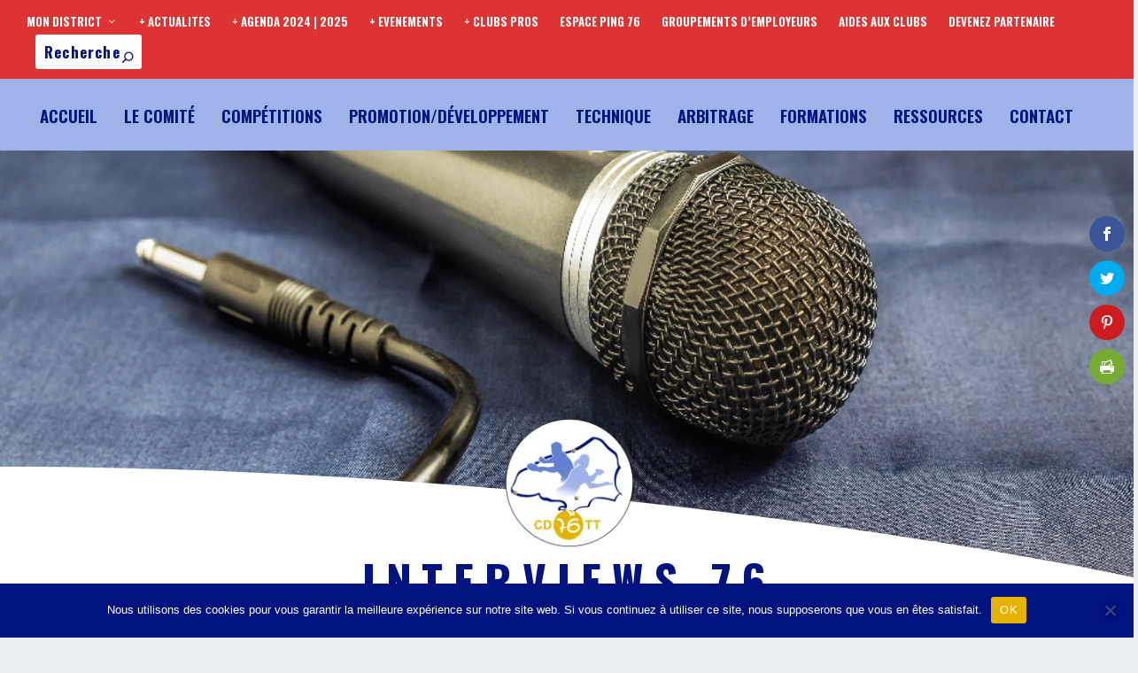

--- FILE ---
content_type: text/html; charset=UTF-8
request_url: https://cd76tt.fr/espace-interviews-76/
body_size: 18774
content:

<!DOCTYPE html>
<html lang="fr-FR">
<head>
	<meta charset="UTF-8" />
			
	<meta http-equiv="X-UA-Compatible" content="IE=edge">
	<link rel="pingback" href="https://cd76tt.fr/xmlrpc.php" />

		<!--[if lt IE 9]>
	<script src="https://cd76tt.fr/wp-content/themes/Extra/scripts/ext/html5.js" type="text/javascript"></script>
	<![endif]-->

	<script type="text/javascript">
		document.documentElement.className = 'js';
	</script>
	
	<meta name='robots' content='index, follow, max-image-preview:large, max-snippet:-1, max-video-preview:-1' />

	<!-- This site is optimized with the Yoast SEO plugin v26.6 - https://yoast.com/wordpress/plugins/seo/ -->
	<title>Toutes les interviews du tennis de table 76</title>
	<meta name="description" content="Chaque moi retrouvez toutes les interviews réalisés par le CD76TT auprès des joueurs, bénévoles, entraineurs, coachs, présidents de clubs." />
	<link rel="canonical" href="https://cd76tt.fr/espace-interviews-76/" />
	<meta property="og:locale" content="fr_FR" />
	<meta property="og:type" content="article" />
	<meta property="og:title" content="Toutes les interviews du tennis de table 76" />
	<meta property="og:description" content="Chaque moi retrouvez toutes les interviews réalisés par le CD76TT auprès des joueurs, bénévoles, entraineurs, coachs, présidents de clubs." />
	<meta property="og:url" content="https://cd76tt.fr/espace-interviews-76/" />
	<meta property="og:site_name" content="Comité Départemental Tennis de Table 76" />
	<meta property="article:publisher" content="https://www.facebook.com/cd76tt/" />
	<meta property="article:modified_time" content="2023-03-17T06:50:30+00:00" />
	<meta property="og:image" content="https://cd76tt.fr/wp-content/uploads/2023/03/interviews.png" />
	<meta property="og:image:width" content="945" />
	<meta property="og:image:height" content="503" />
	<meta property="og:image:type" content="image/png" />
	<meta name="twitter:card" content="summary_large_image" />
	<meta name="twitter:site" content="@cd76ttofficiel" />
	<meta name="twitter:label1" content="Durée de lecture estimée" />
	<meta name="twitter:data1" content="4 minutes" />
	<script type="application/ld+json" class="yoast-schema-graph">{"@context":"https://schema.org","@graph":[{"@type":"WebPage","@id":"https://cd76tt.fr/espace-interviews-76/","url":"https://cd76tt.fr/espace-interviews-76/","name":"Toutes les interviews du tennis de table 76","isPartOf":{"@id":"https://cd76tt.fr/#website"},"primaryImageOfPage":{"@id":"https://cd76tt.fr/espace-interviews-76/#primaryimage"},"image":{"@id":"https://cd76tt.fr/espace-interviews-76/#primaryimage"},"thumbnailUrl":"https://cd76tt.fr/wp-content/uploads/2023/03/interviews.png","datePublished":"2023-03-14T11:05:06+00:00","dateModified":"2023-03-17T06:50:30+00:00","description":"Chaque moi retrouvez toutes les interviews réalisés par le CD76TT auprès des joueurs, bénévoles, entraineurs, coachs, présidents de clubs.","breadcrumb":{"@id":"https://cd76tt.fr/espace-interviews-76/#breadcrumb"},"inLanguage":"fr-FR","potentialAction":[{"@type":"ReadAction","target":["https://cd76tt.fr/espace-interviews-76/"]}]},{"@type":"ImageObject","inLanguage":"fr-FR","@id":"https://cd76tt.fr/espace-interviews-76/#primaryimage","url":"https://cd76tt.fr/wp-content/uploads/2023/03/interviews.png","contentUrl":"https://cd76tt.fr/wp-content/uploads/2023/03/interviews.png","width":945,"height":503},{"@type":"BreadcrumbList","@id":"https://cd76tt.fr/espace-interviews-76/#breadcrumb","itemListElement":[{"@type":"ListItem","position":1,"name":"Accueil","item":"https://cd76tt.fr/"},{"@type":"ListItem","position":2,"name":"ESPACE INTERVIEWS 76"}]},{"@type":"WebSite","@id":"https://cd76tt.fr/#website","url":"https://cd76tt.fr/","name":"Comité Départemental Tennis de Table 76","description":"plus proche des joueurs et des clubs","publisher":{"@id":"https://cd76tt.fr/#organization"},"alternateName":"CD76TT","potentialAction":[{"@type":"SearchAction","target":{"@type":"EntryPoint","urlTemplate":"https://cd76tt.fr/?s={search_term_string}"},"query-input":{"@type":"PropertyValueSpecification","valueRequired":true,"valueName":"search_term_string"}}],"inLanguage":"fr-FR"},{"@type":"Organization","@id":"https://cd76tt.fr/#organization","name":"Comité Départemental de Tennis de Table de Seine-Maritime","alternateName":"CD76TT","url":"https://cd76tt.fr/","logo":{"@type":"ImageObject","inLanguage":"fr-FR","@id":"https://cd76tt.fr/#/schema/logo/image/","url":"https://cd76tt.fr/wp-content/uploads/2022/06/cropped-LOGO-CD76TT-SANS-CONTOUR.png","contentUrl":"https://cd76tt.fr/wp-content/uploads/2022/06/cropped-LOGO-CD76TT-SANS-CONTOUR.png","width":512,"height":512,"caption":"Comité Départemental de Tennis de Table de Seine-Maritime"},"image":{"@id":"https://cd76tt.fr/#/schema/logo/image/"},"sameAs":["https://www.facebook.com/cd76tt/","https://x.com/cd76ttofficiel","https://www.youtube.com/channel/UClQDhWwmUeayOlJ_RkqZD3w"]}]}</script>
	<!-- / Yoast SEO plugin. -->


<link rel='dns-prefetch' href='//fonts.googleapis.com' />
<link rel="alternate" type="application/rss+xml" title="Comité Départemental Tennis de Table 76 &raquo; Flux" href="https://cd76tt.fr/feed/" />
<link rel="alternate" type="application/rss+xml" title="Comité Départemental Tennis de Table 76 &raquo; Flux des commentaires" href="https://cd76tt.fr/comments/feed/" />
<link rel="alternate" title="oEmbed (JSON)" type="application/json+oembed" href="https://cd76tt.fr/wp-json/oembed/1.0/embed?url=https%3A%2F%2Fcd76tt.fr%2Fespace-interviews-76%2F" />
<link rel="alternate" title="oEmbed (XML)" type="text/xml+oembed" href="https://cd76tt.fr/wp-json/oembed/1.0/embed?url=https%3A%2F%2Fcd76tt.fr%2Fespace-interviews-76%2F&#038;format=xml" />
<meta content="Extra v.4.27.5" name="generator"/><style id='wp-emoji-styles-inline-css' type='text/css'>

	img.wp-smiley, img.emoji {
		display: inline !important;
		border: none !important;
		box-shadow: none !important;
		height: 1em !important;
		width: 1em !important;
		margin: 0 0.07em !important;
		vertical-align: -0.1em !important;
		background: none !important;
		padding: 0 !important;
	}
/*# sourceURL=wp-emoji-styles-inline-css */
</style>
<style id='wp-block-library-inline-css' type='text/css'>
:root{--wp-block-synced-color:#7a00df;--wp-block-synced-color--rgb:122,0,223;--wp-bound-block-color:var(--wp-block-synced-color);--wp-editor-canvas-background:#ddd;--wp-admin-theme-color:#007cba;--wp-admin-theme-color--rgb:0,124,186;--wp-admin-theme-color-darker-10:#006ba1;--wp-admin-theme-color-darker-10--rgb:0,107,160.5;--wp-admin-theme-color-darker-20:#005a87;--wp-admin-theme-color-darker-20--rgb:0,90,135;--wp-admin-border-width-focus:2px}@media (min-resolution:192dpi){:root{--wp-admin-border-width-focus:1.5px}}.wp-element-button{cursor:pointer}:root .has-very-light-gray-background-color{background-color:#eee}:root .has-very-dark-gray-background-color{background-color:#313131}:root .has-very-light-gray-color{color:#eee}:root .has-very-dark-gray-color{color:#313131}:root .has-vivid-green-cyan-to-vivid-cyan-blue-gradient-background{background:linear-gradient(135deg,#00d084,#0693e3)}:root .has-purple-crush-gradient-background{background:linear-gradient(135deg,#34e2e4,#4721fb 50%,#ab1dfe)}:root .has-hazy-dawn-gradient-background{background:linear-gradient(135deg,#faaca8,#dad0ec)}:root .has-subdued-olive-gradient-background{background:linear-gradient(135deg,#fafae1,#67a671)}:root .has-atomic-cream-gradient-background{background:linear-gradient(135deg,#fdd79a,#004a59)}:root .has-nightshade-gradient-background{background:linear-gradient(135deg,#330968,#31cdcf)}:root .has-midnight-gradient-background{background:linear-gradient(135deg,#020381,#2874fc)}:root{--wp--preset--font-size--normal:16px;--wp--preset--font-size--huge:42px}.has-regular-font-size{font-size:1em}.has-larger-font-size{font-size:2.625em}.has-normal-font-size{font-size:var(--wp--preset--font-size--normal)}.has-huge-font-size{font-size:var(--wp--preset--font-size--huge)}.has-text-align-center{text-align:center}.has-text-align-left{text-align:left}.has-text-align-right{text-align:right}.has-fit-text{white-space:nowrap!important}#end-resizable-editor-section{display:none}.aligncenter{clear:both}.items-justified-left{justify-content:flex-start}.items-justified-center{justify-content:center}.items-justified-right{justify-content:flex-end}.items-justified-space-between{justify-content:space-between}.screen-reader-text{border:0;clip-path:inset(50%);height:1px;margin:-1px;overflow:hidden;padding:0;position:absolute;width:1px;word-wrap:normal!important}.screen-reader-text:focus{background-color:#ddd;clip-path:none;color:#444;display:block;font-size:1em;height:auto;left:5px;line-height:normal;padding:15px 23px 14px;text-decoration:none;top:5px;width:auto;z-index:100000}html :where(.has-border-color){border-style:solid}html :where([style*=border-top-color]){border-top-style:solid}html :where([style*=border-right-color]){border-right-style:solid}html :where([style*=border-bottom-color]){border-bottom-style:solid}html :where([style*=border-left-color]){border-left-style:solid}html :where([style*=border-width]){border-style:solid}html :where([style*=border-top-width]){border-top-style:solid}html :where([style*=border-right-width]){border-right-style:solid}html :where([style*=border-bottom-width]){border-bottom-style:solid}html :where([style*=border-left-width]){border-left-style:solid}html :where(img[class*=wp-image-]){height:auto;max-width:100%}:where(figure){margin:0 0 1em}html :where(.is-position-sticky){--wp-admin--admin-bar--position-offset:var(--wp-admin--admin-bar--height,0px)}@media screen and (max-width:600px){html :where(.is-position-sticky){--wp-admin--admin-bar--position-offset:0px}}

/*# sourceURL=wp-block-library-inline-css */
</style><style id='global-styles-inline-css' type='text/css'>
:root{--wp--preset--aspect-ratio--square: 1;--wp--preset--aspect-ratio--4-3: 4/3;--wp--preset--aspect-ratio--3-4: 3/4;--wp--preset--aspect-ratio--3-2: 3/2;--wp--preset--aspect-ratio--2-3: 2/3;--wp--preset--aspect-ratio--16-9: 16/9;--wp--preset--aspect-ratio--9-16: 9/16;--wp--preset--color--black: #000000;--wp--preset--color--cyan-bluish-gray: #abb8c3;--wp--preset--color--white: #ffffff;--wp--preset--color--pale-pink: #f78da7;--wp--preset--color--vivid-red: #cf2e2e;--wp--preset--color--luminous-vivid-orange: #ff6900;--wp--preset--color--luminous-vivid-amber: #fcb900;--wp--preset--color--light-green-cyan: #7bdcb5;--wp--preset--color--vivid-green-cyan: #00d084;--wp--preset--color--pale-cyan-blue: #8ed1fc;--wp--preset--color--vivid-cyan-blue: #0693e3;--wp--preset--color--vivid-purple: #9b51e0;--wp--preset--gradient--vivid-cyan-blue-to-vivid-purple: linear-gradient(135deg,rgb(6,147,227) 0%,rgb(155,81,224) 100%);--wp--preset--gradient--light-green-cyan-to-vivid-green-cyan: linear-gradient(135deg,rgb(122,220,180) 0%,rgb(0,208,130) 100%);--wp--preset--gradient--luminous-vivid-amber-to-luminous-vivid-orange: linear-gradient(135deg,rgb(252,185,0) 0%,rgb(255,105,0) 100%);--wp--preset--gradient--luminous-vivid-orange-to-vivid-red: linear-gradient(135deg,rgb(255,105,0) 0%,rgb(207,46,46) 100%);--wp--preset--gradient--very-light-gray-to-cyan-bluish-gray: linear-gradient(135deg,rgb(238,238,238) 0%,rgb(169,184,195) 100%);--wp--preset--gradient--cool-to-warm-spectrum: linear-gradient(135deg,rgb(74,234,220) 0%,rgb(151,120,209) 20%,rgb(207,42,186) 40%,rgb(238,44,130) 60%,rgb(251,105,98) 80%,rgb(254,248,76) 100%);--wp--preset--gradient--blush-light-purple: linear-gradient(135deg,rgb(255,206,236) 0%,rgb(152,150,240) 100%);--wp--preset--gradient--blush-bordeaux: linear-gradient(135deg,rgb(254,205,165) 0%,rgb(254,45,45) 50%,rgb(107,0,62) 100%);--wp--preset--gradient--luminous-dusk: linear-gradient(135deg,rgb(255,203,112) 0%,rgb(199,81,192) 50%,rgb(65,88,208) 100%);--wp--preset--gradient--pale-ocean: linear-gradient(135deg,rgb(255,245,203) 0%,rgb(182,227,212) 50%,rgb(51,167,181) 100%);--wp--preset--gradient--electric-grass: linear-gradient(135deg,rgb(202,248,128) 0%,rgb(113,206,126) 100%);--wp--preset--gradient--midnight: linear-gradient(135deg,rgb(2,3,129) 0%,rgb(40,116,252) 100%);--wp--preset--font-size--small: 13px;--wp--preset--font-size--medium: 20px;--wp--preset--font-size--large: 36px;--wp--preset--font-size--x-large: 42px;--wp--preset--spacing--20: 0.44rem;--wp--preset--spacing--30: 0.67rem;--wp--preset--spacing--40: 1rem;--wp--preset--spacing--50: 1.5rem;--wp--preset--spacing--60: 2.25rem;--wp--preset--spacing--70: 3.38rem;--wp--preset--spacing--80: 5.06rem;--wp--preset--shadow--natural: 6px 6px 9px rgba(0, 0, 0, 0.2);--wp--preset--shadow--deep: 12px 12px 50px rgba(0, 0, 0, 0.4);--wp--preset--shadow--sharp: 6px 6px 0px rgba(0, 0, 0, 0.2);--wp--preset--shadow--outlined: 6px 6px 0px -3px rgb(255, 255, 255), 6px 6px rgb(0, 0, 0);--wp--preset--shadow--crisp: 6px 6px 0px rgb(0, 0, 0);}:root { --wp--style--global--content-size: 856px;--wp--style--global--wide-size: 1280px; }:where(body) { margin: 0; }.wp-site-blocks > .alignleft { float: left; margin-right: 2em; }.wp-site-blocks > .alignright { float: right; margin-left: 2em; }.wp-site-blocks > .aligncenter { justify-content: center; margin-left: auto; margin-right: auto; }:where(.is-layout-flex){gap: 0.5em;}:where(.is-layout-grid){gap: 0.5em;}.is-layout-flow > .alignleft{float: left;margin-inline-start: 0;margin-inline-end: 2em;}.is-layout-flow > .alignright{float: right;margin-inline-start: 2em;margin-inline-end: 0;}.is-layout-flow > .aligncenter{margin-left: auto !important;margin-right: auto !important;}.is-layout-constrained > .alignleft{float: left;margin-inline-start: 0;margin-inline-end: 2em;}.is-layout-constrained > .alignright{float: right;margin-inline-start: 2em;margin-inline-end: 0;}.is-layout-constrained > .aligncenter{margin-left: auto !important;margin-right: auto !important;}.is-layout-constrained > :where(:not(.alignleft):not(.alignright):not(.alignfull)){max-width: var(--wp--style--global--content-size);margin-left: auto !important;margin-right: auto !important;}.is-layout-constrained > .alignwide{max-width: var(--wp--style--global--wide-size);}body .is-layout-flex{display: flex;}.is-layout-flex{flex-wrap: wrap;align-items: center;}.is-layout-flex > :is(*, div){margin: 0;}body .is-layout-grid{display: grid;}.is-layout-grid > :is(*, div){margin: 0;}body{padding-top: 0px;padding-right: 0px;padding-bottom: 0px;padding-left: 0px;}:root :where(.wp-element-button, .wp-block-button__link){background-color: #32373c;border-width: 0;color: #fff;font-family: inherit;font-size: inherit;font-style: inherit;font-weight: inherit;letter-spacing: inherit;line-height: inherit;padding-top: calc(0.667em + 2px);padding-right: calc(1.333em + 2px);padding-bottom: calc(0.667em + 2px);padding-left: calc(1.333em + 2px);text-decoration: none;text-transform: inherit;}.has-black-color{color: var(--wp--preset--color--black) !important;}.has-cyan-bluish-gray-color{color: var(--wp--preset--color--cyan-bluish-gray) !important;}.has-white-color{color: var(--wp--preset--color--white) !important;}.has-pale-pink-color{color: var(--wp--preset--color--pale-pink) !important;}.has-vivid-red-color{color: var(--wp--preset--color--vivid-red) !important;}.has-luminous-vivid-orange-color{color: var(--wp--preset--color--luminous-vivid-orange) !important;}.has-luminous-vivid-amber-color{color: var(--wp--preset--color--luminous-vivid-amber) !important;}.has-light-green-cyan-color{color: var(--wp--preset--color--light-green-cyan) !important;}.has-vivid-green-cyan-color{color: var(--wp--preset--color--vivid-green-cyan) !important;}.has-pale-cyan-blue-color{color: var(--wp--preset--color--pale-cyan-blue) !important;}.has-vivid-cyan-blue-color{color: var(--wp--preset--color--vivid-cyan-blue) !important;}.has-vivid-purple-color{color: var(--wp--preset--color--vivid-purple) !important;}.has-black-background-color{background-color: var(--wp--preset--color--black) !important;}.has-cyan-bluish-gray-background-color{background-color: var(--wp--preset--color--cyan-bluish-gray) !important;}.has-white-background-color{background-color: var(--wp--preset--color--white) !important;}.has-pale-pink-background-color{background-color: var(--wp--preset--color--pale-pink) !important;}.has-vivid-red-background-color{background-color: var(--wp--preset--color--vivid-red) !important;}.has-luminous-vivid-orange-background-color{background-color: var(--wp--preset--color--luminous-vivid-orange) !important;}.has-luminous-vivid-amber-background-color{background-color: var(--wp--preset--color--luminous-vivid-amber) !important;}.has-light-green-cyan-background-color{background-color: var(--wp--preset--color--light-green-cyan) !important;}.has-vivid-green-cyan-background-color{background-color: var(--wp--preset--color--vivid-green-cyan) !important;}.has-pale-cyan-blue-background-color{background-color: var(--wp--preset--color--pale-cyan-blue) !important;}.has-vivid-cyan-blue-background-color{background-color: var(--wp--preset--color--vivid-cyan-blue) !important;}.has-vivid-purple-background-color{background-color: var(--wp--preset--color--vivid-purple) !important;}.has-black-border-color{border-color: var(--wp--preset--color--black) !important;}.has-cyan-bluish-gray-border-color{border-color: var(--wp--preset--color--cyan-bluish-gray) !important;}.has-white-border-color{border-color: var(--wp--preset--color--white) !important;}.has-pale-pink-border-color{border-color: var(--wp--preset--color--pale-pink) !important;}.has-vivid-red-border-color{border-color: var(--wp--preset--color--vivid-red) !important;}.has-luminous-vivid-orange-border-color{border-color: var(--wp--preset--color--luminous-vivid-orange) !important;}.has-luminous-vivid-amber-border-color{border-color: var(--wp--preset--color--luminous-vivid-amber) !important;}.has-light-green-cyan-border-color{border-color: var(--wp--preset--color--light-green-cyan) !important;}.has-vivid-green-cyan-border-color{border-color: var(--wp--preset--color--vivid-green-cyan) !important;}.has-pale-cyan-blue-border-color{border-color: var(--wp--preset--color--pale-cyan-blue) !important;}.has-vivid-cyan-blue-border-color{border-color: var(--wp--preset--color--vivid-cyan-blue) !important;}.has-vivid-purple-border-color{border-color: var(--wp--preset--color--vivid-purple) !important;}.has-vivid-cyan-blue-to-vivid-purple-gradient-background{background: var(--wp--preset--gradient--vivid-cyan-blue-to-vivid-purple) !important;}.has-light-green-cyan-to-vivid-green-cyan-gradient-background{background: var(--wp--preset--gradient--light-green-cyan-to-vivid-green-cyan) !important;}.has-luminous-vivid-amber-to-luminous-vivid-orange-gradient-background{background: var(--wp--preset--gradient--luminous-vivid-amber-to-luminous-vivid-orange) !important;}.has-luminous-vivid-orange-to-vivid-red-gradient-background{background: var(--wp--preset--gradient--luminous-vivid-orange-to-vivid-red) !important;}.has-very-light-gray-to-cyan-bluish-gray-gradient-background{background: var(--wp--preset--gradient--very-light-gray-to-cyan-bluish-gray) !important;}.has-cool-to-warm-spectrum-gradient-background{background: var(--wp--preset--gradient--cool-to-warm-spectrum) !important;}.has-blush-light-purple-gradient-background{background: var(--wp--preset--gradient--blush-light-purple) !important;}.has-blush-bordeaux-gradient-background{background: var(--wp--preset--gradient--blush-bordeaux) !important;}.has-luminous-dusk-gradient-background{background: var(--wp--preset--gradient--luminous-dusk) !important;}.has-pale-ocean-gradient-background{background: var(--wp--preset--gradient--pale-ocean) !important;}.has-electric-grass-gradient-background{background: var(--wp--preset--gradient--electric-grass) !important;}.has-midnight-gradient-background{background: var(--wp--preset--gradient--midnight) !important;}.has-small-font-size{font-size: var(--wp--preset--font-size--small) !important;}.has-medium-font-size{font-size: var(--wp--preset--font-size--medium) !important;}.has-large-font-size{font-size: var(--wp--preset--font-size--large) !important;}.has-x-large-font-size{font-size: var(--wp--preset--font-size--x-large) !important;}
/*# sourceURL=global-styles-inline-css */
</style>

<link rel='stylesheet' id='inf-font-awesome-css' href='https://cd76tt.fr/wp-content/plugins/blog-designer-pack/assets/css/font-awesome.min.css?ver=4.0.7' type='text/css' media='all' />
<link rel='stylesheet' id='owl-carousel-css' href='https://cd76tt.fr/wp-content/plugins/blog-designer-pack/assets/css/owl.carousel.min.css?ver=4.0.7' type='text/css' media='all' />
<link rel='stylesheet' id='bdpp-public-style-css' href='https://cd76tt.fr/wp-content/plugins/blog-designer-pack/assets/css/bdpp-public.min.css?ver=4.0.7' type='text/css' media='all' />
<link rel='stylesheet' id='cookie-notice-front-css' href='https://cd76tt.fr/wp-content/plugins/cookie-notice/css/front.min.css?ver=2.5.11' type='text/css' media='all' />
<link rel='stylesheet' id='widgetopts-styles-css' href='https://cd76tt.fr/wp-content/plugins/widget-options/assets/css/widget-options.css?ver=4.1.3' type='text/css' media='all' />
<link rel='stylesheet' id='wp-event-manager-frontend-css' href='https://cd76tt.fr/wp-content/plugins/wp-event-manager/assets/css/frontend.min.css?ver=730f232f3d1c6d0f6b3580997d09611f' type='text/css' media='all' />
<link rel='stylesheet' id='wp-event-manager-jquery-ui-css-css' href='https://cd76tt.fr/wp-content/plugins/wp-event-manager/assets/js/jquery-ui/jquery-ui.css?ver=730f232f3d1c6d0f6b3580997d09611f' type='text/css' media='all' />
<link rel='stylesheet' id='wp-event-manager-jquery-timepicker-css-css' href='https://cd76tt.fr/wp-content/plugins/wp-event-manager/assets/js/jquery-timepicker/jquery.timepicker.min.css?ver=730f232f3d1c6d0f6b3580997d09611f' type='text/css' media='all' />
<link rel='stylesheet' id='wp-event-manager-grid-style-css' href='https://cd76tt.fr/wp-content/plugins/wp-event-manager/assets/css/wpem-grid.min.css?ver=730f232f3d1c6d0f6b3580997d09611f' type='text/css' media='all' />
<link rel='stylesheet' id='wp-event-manager-font-style-css' href='https://cd76tt.fr/wp-content/plugins/wp-event-manager/assets/fonts/style.css?ver=730f232f3d1c6d0f6b3580997d09611f' type='text/css' media='all' />
<link rel='stylesheet' id='et_monarch-css-css' href='https://cd76tt.fr/wp-content/plugins/monarch/css/style.css?ver=1.4.14' type='text/css' media='all' />
<link rel='stylesheet' id='et-gf-open-sans-css' href='https://fonts.googleapis.com/css?family=Open+Sans%3A400%2C700&#038;ver=1.3.12' type='text/css' media='all' />
<link rel='stylesheet' id='et-builder-googlefonts-cached-css' href='https://fonts.googleapis.com/css?family=Oswald:200,300,regular,500,600,700&#038;subset=latin,latin-ext&#038;display=swap' type='text/css' media='all' />
<link rel='stylesheet' id='__EPYT__style-css' href='https://cd76tt.fr/wp-content/plugins/youtube-embed-plus/styles/ytprefs.min.css?ver=14.2.3.3' type='text/css' media='all' />
<style id='__EPYT__style-inline-css' type='text/css'>

                .epyt-gallery-thumb {
                        width: 33.333%;
                }
                
/*# sourceURL=__EPYT__style-inline-css */
</style>
<link rel='stylesheet' id='extra-style-css' href='https://cd76tt.fr/wp-content/themes/Extra/style-static.min.css?ver=4.27.5' type='text/css' media='all' />
<script type="text/javascript" id="cookie-notice-front-js-before">
/* <![CDATA[ */
var cnArgs = {"ajaxUrl":"https:\/\/cd76tt.fr\/wp-admin\/admin-ajax.php","nonce":"d8f8277959","hideEffect":"fade","position":"bottom","onScroll":false,"onScrollOffset":100,"onClick":false,"cookieName":"cookie_notice_accepted","cookieTime":2592000,"cookieTimeRejected":2592000,"globalCookie":false,"redirection":false,"cache":false,"revokeCookies":false,"revokeCookiesOpt":"automatic"};

//# sourceURL=cookie-notice-front-js-before
/* ]]> */
</script>
<script type="text/javascript" src="https://cd76tt.fr/wp-content/plugins/cookie-notice/js/front.min.js?ver=2.5.11" id="cookie-notice-front-js"></script>
<script type="text/javascript" src="https://cd76tt.fr/wp-includes/js/jquery/jquery.min.js?ver=3.7.1" id="jquery-core-js"></script>
<script type="text/javascript" src="https://cd76tt.fr/wp-includes/js/jquery/jquery-migrate.min.js?ver=3.4.1" id="jquery-migrate-js"></script>
<script type="text/javascript" id="__ytprefs__-js-extra">
/* <![CDATA[ */
var _EPYT_ = {"ajaxurl":"https://cd76tt.fr/wp-admin/admin-ajax.php","security":"0b38db383e","gallery_scrolloffset":"20","eppathtoscripts":"https://cd76tt.fr/wp-content/plugins/youtube-embed-plus/scripts/","eppath":"https://cd76tt.fr/wp-content/plugins/youtube-embed-plus/","epresponsiveselector":"[\"iframe.__youtube_prefs_widget__\"]","epdovol":"1","version":"14.2.3.3","evselector":"iframe.__youtube_prefs__[src], iframe[src*=\"youtube.com/embed/\"], iframe[src*=\"youtube-nocookie.com/embed/\"]","ajax_compat":"","maxres_facade":"eager","ytapi_load":"light","pause_others":"","stopMobileBuffer":"1","facade_mode":"","not_live_on_channel":""};
//# sourceURL=__ytprefs__-js-extra
/* ]]> */
</script>
<script type="text/javascript" src="https://cd76tt.fr/wp-content/plugins/youtube-embed-plus/scripts/ytprefs.min.js?ver=14.2.3.3" id="__ytprefs__-js"></script>
<link rel="https://api.w.org/" href="https://cd76tt.fr/wp-json/" /><link rel="alternate" title="JSON" type="application/json" href="https://cd76tt.fr/wp-json/wp/v2/pages/8718" /><link rel="EditURI" type="application/rsd+xml" title="RSD" href="https://cd76tt.fr/xmlrpc.php?rsd" />
<style type="text/css" id="et-social-custom-css">
				 
			</style><meta name="viewport" content="width=device-width, initial-scale=1.0, maximum-scale=1.0, user-scalable=1" /><link rel="icon" href="https://cd76tt.fr/wp-content/uploads/2022/06/cropped-LOGO-CD76TT-SANS-CONTOUR-32x32.png" sizes="32x32" />
<link rel="icon" href="https://cd76tt.fr/wp-content/uploads/2022/06/cropped-LOGO-CD76TT-SANS-CONTOUR-192x192.png" sizes="192x192" />
<link rel="apple-touch-icon" href="https://cd76tt.fr/wp-content/uploads/2022/06/cropped-LOGO-CD76TT-SANS-CONTOUR-180x180.png" />
<meta name="msapplication-TileImage" content="https://cd76tt.fr/wp-content/uploads/2022/06/cropped-LOGO-CD76TT-SANS-CONTOUR-270x270.png" />
<link rel="stylesheet" id="et-core-unified-tb-1928-8718-cached-inline-styles" href="https://cd76tt.fr/wp-content/et-cache/8718/et-core-unified-tb-1928-8718.min.css?ver=1765787155" /><link rel='stylesheet' id='mediaelement-css' href='https://cd76tt.fr/wp-includes/js/mediaelement/mediaelementplayer-legacy.min.css?ver=4.2.17' type='text/css' media='all' />
<link rel='stylesheet' id='wp-mediaelement-css' href='https://cd76tt.fr/wp-includes/js/mediaelement/wp-mediaelement.min.css?ver=730f232f3d1c6d0f6b3580997d09611f' type='text/css' media='all' />
</head>
<body data-rsssl=1 class="wp-singular page-template page-template-page-template-fullwidth page-template-page-template-fullwidth-php page page-id-8718 wp-theme-Extra et-tb-has-template et-tb-has-footer cookies-not-set et_bloom et_monarch et_extra et_pb_pagebuilder_layout et_fullwidth_nav et_fullwidth_secondary_nav et_fixed_nav et_pb_pagebuilder_fullwidth et_pb_gutters3 et_primary_nav_dropdown_animation_Default et_secondary_nav_dropdown_animation_Default with_sidebar with_sidebar_right et_includes_sidebar extra et-db">
	<div id="page-container" class="page-container">
<div id="et-boc" class="et-boc">
			
		<!-- Header -->
<header class="header left-right">
			<!-- #top-header -->
		<div id="top-header" style="">
			<div class="container">

				<!-- Secondary Nav -->
									<div id="et-secondary-nav" class="">
						<ul id="et-secondary-menu" class="nav"><li class="menu-item menu-item-type-post_type menu-item-object-page menu-item-has-children menu-item-1136"><a href="https://cd76tt.fr/mon-district-de-tennis-de-table-en-seine-maritime/">MON DISTRICT</a>
<ul class="sub-menu">
	<li class="menu-item menu-item-type-post_type menu-item-object-page menu-item-1139"><a href="https://cd76tt.fr/tennis-de-table-rouen-france/">District Rouennais de Tennis de Table</a></li>
	<li class="menu-item menu-item-type-post_type menu-item-object-page menu-item-1137"><a href="https://cd76tt.fr/tennis-de-table-dieppois-france/">District Dieppois de Tennis de Table</a></li>
	<li class="menu-item menu-item-type-post_type menu-item-object-page menu-item-1138"><a href="https://cd76tt.fr/tennis-de-table-havrais-france/">District Havrais de Tennis de Table</a></li>
</ul>
</li>
<li class="menu-item menu-item-type-post_type menu-item-object-page menu-item-5044"><a href="https://cd76tt.fr/nos-actualites-tennis-de-table-en-seine-maritime/">+ ACTUALITES</a></li>
<li class="menu-item menu-item-type-post_type menu-item-object-page menu-item-10842"><a href="https://cd76tt.fr/agenda-competitions-tennis-de-table-seine-maritime-saison-2024-2025/">+ AGENDA 2024 | 2025</a></li>
<li class="menu-item menu-item-type-post_type menu-item-object-page menu-item-6667"><a href="https://cd76tt.fr/tournois-stages-evenements-matchs-pros-tennis-de-table/">+ EVENEMENTS</a></li>
<li class="menu-item menu-item-type-post_type menu-item-object-page menu-item-4537"><a href="https://cd76tt.fr/clubs-pros-de-tennis-de-table-france/">+ CLUBS PROS</a></li>
<li class="menu-item menu-item-type-post_type menu-item-object-page menu-item-861"><a href="https://cd76tt.fr/communaute-tennis-de-table-france-76/">ESPACE PING 76</a></li>
<li class="menu-item menu-item-type-post_type menu-item-object-page menu-item-3810"><a href="https://cd76tt.fr/groupe-employeurs-comite-departemental-tennis-de-table-76/">GROUPEMENTS D&rsquo;EMPLOYEURS</a></li>
<li class="menu-item menu-item-type-post_type menu-item-object-page menu-item-8363"><a href="https://cd76tt.fr/les-aides-pour-les-clubs-de-tennis-de-table-seine-maritime/">AIDES AUX CLUBS</a></li>
<li class="menu-item menu-item-type-post_type menu-item-object-page menu-item-4396"><a href="https://cd76tt.fr/devenir-partenaire-du-comite-departemental-de-tennis-de-table-seine-maritime/">DEVENEZ PARTENAIRE</a></li>
</ul>					</div>
				
				<!-- #et-info -->
				<div id="et-info">

					
					<!-- .et-top-search -->
											<div class="et-top-search" style="">
							<form role="search" class="et-search-form" method="get" action="https://cd76tt.fr/">
			<input type="search" class="et-search-field" placeholder="Recherche" value="" name="s" title="Rechercher:" />
			<button class="et-search-submit"></button>
		</form>						</div>
					
					<!-- cart -->
									</div>
			</div><!-- /.container -->
		</div><!-- /#top-header -->

	
	<!-- Main Header -->
	<div id="main-header-wrapper">
		<div id="main-header" data-fixed-height="83">
			<div class="container">
				<!-- ET Ad -->
				
				
				<!-- ET Navigation -->
				<div id="et-navigation">
					<ul id="et-menu" class="nav"><li class="menu-item menu-item-type-post_type menu-item-object-page menu-item-home menu-item-98"><a href="https://cd76tt.fr/">Accueil</a></li>
<li class="menu-item menu-item-type-post_type menu-item-object-page menu-item-99"><a href="https://cd76tt.fr/le-comite-departemental-de-tennis-de-table-seine-maritime/">Le Comité</a></li>
<li class="menu-item menu-item-type-post_type menu-item-object-page menu-item-10944"><a href="https://cd76tt.fr/choisir-la-saison/">Compétitions</a></li>
<li class="menu-item menu-item-type-post_type menu-item-object-page menu-item-101"><a href="https://cd76tt.fr/promotion-et-developpement-du-tennis-de-table-en-normandie/">Promotion/Développement</a></li>
<li class="menu-item menu-item-type-post_type menu-item-object-page menu-item-102"><a href="https://cd76tt.fr/technique-tennis-de-table-76/">Technique</a></li>
<li class="menu-item menu-item-type-post_type menu-item-object-page menu-item-103"><a href="https://cd76tt.fr/arbitrage-tennis-de-table-seine-maritime/">Arbitrage</a></li>
<li class="menu-item menu-item-type-post_type menu-item-object-page menu-item-5027"><a href="https://cd76tt.fr/formations-de-tennis-de-table-en-seine-maritime/">Formations</a></li>
<li class="menu-item menu-item-type-post_type menu-item-object-page menu-item-4383"><a href="https://cd76tt.fr/ressources-ping-76/">Ressources</a></li>
<li class="menu-item menu-item-type-post_type menu-item-object-page menu-item-1142"><a href="https://cd76tt.fr/contact-comite-departemental-de-tennis-de-table-seine-maritime/">Contact</a></li>
</ul>					<div id="et-mobile-navigation">
			<span class="show-menu">
				<div class="show-menu-button">
					<span></span>
					<span></span>
					<span></span>
				</div>
				<p>Sélectionner une page</p>
			</span>
			<nav>
			</nav>
		</div> <!-- /#et-mobile-navigation -->				</div><!-- /#et-navigation -->
			</div><!-- /.container -->
		</div><!-- /#main-header -->
	</div><!-- /#main-header-wrapper -->
</header>






				
					
																<div class="et-l et-l--post">
			<div class="et_builder_inner_content et_pb_gutters3">
		<div class="et_pb_section et_pb_section_0 et_pb_with_background et_section_regular section_has_divider et_pb_bottom_divider" >
				
				
				
				
				
				
				<div class="et_pb_row et_pb_row_0 et_pb_equal_columns et_pb_gutters3">
				<div class="et_pb_column et_pb_column_4_4 et_pb_column_0  et_pb_css_mix_blend_mode_passthrough et-last-child">
				
				
				
				
				<div class="et_pb_module et_pb_image et_pb_image_0">
				
				
				
				
				<span class="et_pb_image_wrap "><picture loading="lazy" decoding="async" title="LOGO CD76TT SANS CONTOUR" class="wp-image-168">
<source type="image/webp" srcset="https://cd76tt.fr/wp-content/uploads/2022/06/LOGO-CD76TT-SANS-CONTOUR-150x150.png.webp 150w, https://cd76tt.fr/wp-content/uploads/2022/06/LOGO-CD76TT-SANS-CONTOUR-300x300.png.webp 300w, https://cd76tt.fr/wp-content/uploads/2022/06/LOGO-CD76TT-SANS-CONTOUR-1024x1024.png.webp 1024w, https://cd76tt.fr/wp-content/uploads/2022/06/LOGO-CD76TT-SANS-CONTOUR-768x768.png.webp 768w, https://cd76tt.fr/wp-content/uploads/2022/06/LOGO-CD76TT-SANS-CONTOUR-610x610.png.webp 610w, https://cd76tt.fr/wp-content/uploads/2022/06/LOGO-CD76TT-SANS-CONTOUR-1080x1080.png.webp 1080w, https://cd76tt.fr/wp-content/uploads/2022/06/LOGO-CD76TT-SANS-CONTOUR-440x440.png.webp 440w, https://cd76tt.fr/wp-content/uploads/2022/06/LOGO-CD76TT-SANS-CONTOUR.png.webp 1477w" sizes="(max-width: 150px) 100vw, 150px"/>
<img loading="lazy" decoding="async" width="150" height="150" src="https://cd76tt.fr/wp-content/uploads/2022/06/LOGO-CD76TT-SANS-CONTOUR-150x150.png" alt="Logo CD76TT" srcset="https://cd76tt.fr/wp-content/uploads/2022/06/LOGO-CD76TT-SANS-CONTOUR-150x150.png 150w, https://cd76tt.fr/wp-content/uploads/2022/06/LOGO-CD76TT-SANS-CONTOUR-300x300.png 300w, https://cd76tt.fr/wp-content/uploads/2022/06/LOGO-CD76TT-SANS-CONTOUR-1024x1024.png 1024w, https://cd76tt.fr/wp-content/uploads/2022/06/LOGO-CD76TT-SANS-CONTOUR-768x768.png 768w, https://cd76tt.fr/wp-content/uploads/2022/06/LOGO-CD76TT-SANS-CONTOUR-610x610.png 610w, https://cd76tt.fr/wp-content/uploads/2022/06/LOGO-CD76TT-SANS-CONTOUR-1080x1080.png 1080w, https://cd76tt.fr/wp-content/uploads/2022/06/LOGO-CD76TT-SANS-CONTOUR-440x440.png 440w, https://cd76tt.fr/wp-content/uploads/2022/06/LOGO-CD76TT-SANS-CONTOUR.png 1477w" sizes="(max-width: 150px) 100vw, 150px"/>
</picture>
</span>
			</div><div class="et_pb_module et_pb_text et_pb_text_0  et_pb_text_align_center et_pb_bg_layout_light">
				
				
				
				
				<div class="et_pb_text_inner"><p>INTERVIEWS 76</p></div>
			</div>
			</div>
				
				
				
				
			</div>
				
				<div class="et_pb_bottom_inside_divider et-no-transition"></div>
			</div><div class="et_pb_with_border et_pb_section et_pb_section_1 et_pb_with_background et_section_regular" >
				
				
				
				
				
				
				<div class="et_pb_row et_pb_row_1">
				<div class="et_pb_column et_pb_column_4_4 et_pb_column_1  et_pb_css_mix_blend_mode_passthrough et-last-child">
				
				
				
				
				<div class="et_pb_module et_pb_testimonial et_pb_testimonial_0 clearfix  et_pb_text_align_left et_pb_bg_layout_light et_pb_testimonial_no_image">
				
				
				
				
				<div style="background-image:url(https://cd76tt.fr/wp-content/uploads/2022/10/CAVECIN-PASCAL-VF.png)" class="et_pb_testimonial_portrait"></div>
				<div class="et_pb_testimonial_description">
					<div class="et_pb_testimonial_description_inner"><div class="et_pb_testimonial_content"><div><span class="wsg-font-size-0">A travers cette page nous vous invitons à retrouver les interviews des acteurs du tennis de table seinomarins.</span></div>
<div><span class="wsg-font-size-0"> Nous souhaitons mettre en avant nos bénévoles qui oeuvrent à différents niveaux et selon leurs compétences pour notre discipline&#8230;</span></div>
<div><span class="wsg-font-size-1">Nous avons pour volonté de mettre en lumière : des bénévoles, des présidents de clubs, des entraineurs, des jeunes, des féminines&#8230; qui, dans l&rsquo;anonymat, font que le tennis de table seinomarin est reconnu au niveau départemental, régional mais également au niveau national&#8230;.</span></div>
<div><span class="wsg-font-size-1"></span></div>
<div><span class="wsg-font-size-2">Bonne lecture !</span></div>
<div><strong><span class="wsg-font-size-2">Pascal CAVECIN &#8211; Responsable Interviews CD76TT &#8211; mail : <span style="text-decoration: underline; color: #0000ff;"><a href="mailto:pcn@cd76tt.fr" target="_blank" rel="noopener" style="color: #0000ff; text-decoration: underline;">pcn@cd76tt.fr</a></span></span></strong></div></div></div>
					
					<p class="et_pb_testimonial_meta"></p>
				</div>
			</div>
			</div>
				
				
				
				
			</div>
				
				
			</div><div class="et_pb_with_border et_pb_section et_pb_section_2 et_pb_with_background et_section_regular" >
				
				
				
				
				
				
				<div class="et_pb_row et_pb_row_2">
				<div class="et_pb_column et_pb_column_4_4 et_pb_column_2  et_pb_css_mix_blend_mode_passthrough et-last-child">
				
				
				
				
				<div class="et_pb_module et_pb_text et_pb_text_1  et_pb_text_align_left et_pb_bg_layout_light">
				
				
				
				
				<div class="et_pb_text_inner"><p>LES INTERVIEWS 2023</p></div>
			</div>
			</div>
				
				
				
				
			</div><div class="et_pb_row et_pb_row_3">
				<div class="et_pb_column et_pb_column_4_4 et_pb_column_3  et_pb_css_mix_blend_mode_passthrough et-last-child">
				
				
				
				
				<div class="et_pb_module et_pb_blog_0 et_pb_blog_grid_wrapper et_pb_bg_layout_light">
					<div class="et_pb_blog_grid clearfix ">
					
					
					
					
					<div class="et_pb_ajax_pagination_container">
						<div class="et_pb_salvattore_content" data-columns>
			<article id="post-11872" class="et_pb_post clearfix et_pb_has_overlay et_pb_blog_item_0_0 post-11872 post type-post status-publish format-standard has-post-thumbnail hentry category-a-la-une category-cd76tt category-district-dieppois category-district-havrais category-district-rouennais category-interviews et-has-post-format-content et_post_format-et-post-format-standard">

				<div class="et_pb_image_container"><a href="https://cd76tt.fr/linterview-du-mois-robert-winkler-asl-berneval/" class="entry-featured-image-url"><img fetchpriority="high" decoding="async" src="https://cd76tt.fr/wp-content/uploads/2023/09/Photo-Robert-WINKLER-4-e1696003960344-400x250.jpg" alt="L&rsquo;Interview du mois &#8211; Robert WINKLER (ASL BERNEVAL)" class="" srcset="https://cd76tt.fr/wp-content/uploads/2023/09/Photo-Robert-WINKLER-4-e1696003960344.jpg 479w, https://cd76tt.fr/wp-content/uploads/2023/09/Photo-Robert-WINKLER-4-e1696003960344-400x250.jpg 480w " sizes="(max-width:479px) 479px, 100vw "  width="400" height="250" /><span class="et_overlay"></span></a></div>
														<h2 class="entry-title">
													<a href="https://cd76tt.fr/linterview-du-mois-robert-winkler-asl-berneval/">L&rsquo;Interview du mois &#8211; Robert WINKLER (ASL BERNEVAL)</a>
											</h2>
				
					<p class="post-meta">par <span class="author vcard"><a href="https://cd76tt.fr/author/dtkcd76tt-fr/" title="Articles de dtk@cd76tt.fr" rel="author">dtk@cd76tt.fr</a></span> | <span class="published">Sep 29, 2023</span> | <a href="https://cd76tt.fr/category/a-la-une/" rel="tag">A la une</a>, <a href="https://cd76tt.fr/category/cd76tt/" rel="tag">CD76TT</a>, <a href="https://cd76tt.fr/category/cd76tt/district-dieppois/" rel="tag">District Dieppois</a>, <a href="https://cd76tt.fr/category/cd76tt/district-havrais/" rel="tag">District Havrais</a>, <a href="https://cd76tt.fr/category/cd76tt/district-rouennais/" rel="tag">District Rouennais</a>, <a href="https://cd76tt.fr/category/ressources/interviews/" rel="tag">Interviews</a></p><div class="post-content"><div class="post-content-inner"><p>L'INTERVIEW DU MOIS : ROBERT WINKLER Président de l'ASL BERNEVALChaque mois nous interviewons des acteurs du tennis de table seinomarins car nous souhaitons mettre en avant nos bénévoles qui oeuvrent à différents niveaux et selon leurs compétences pour notre...</p>
</div><a href="https://cd76tt.fr/linterview-du-mois-robert-winkler-asl-berneval/" class="more-link">lire plus</a></div>			
			</article>
				
			<article id="post-11156" class="et_pb_post clearfix et_pb_has_overlay et_pb_blog_item_0_1 post-11156 post type-post status-publish format-standard has-post-thumbnail hentry category-a-la-une category-cd76tt category-district-dieppois category-district-havrais category-district-rouennais category-interviews category-technique et-has-post-format-content et_post_format-et-post-format-standard">

				<div class="et_pb_image_container"><a href="https://cd76tt.fr/interview-dylan-chaperon-atth/" class="entry-featured-image-url"><picture loading="lazy" decoding="async" class="">
<source type="image/webp" srcset="https://cd76tt.fr/wp-content/uploads/2023/09/DYLAN-CHAPERON-2.jpg.webp 479w, https://cd76tt.fr/wp-content/uploads/2023/09/DYLAN-CHAPERON-2-400x250.jpg.webp 480w" sizes="(max-width:479px) 479px, 100vw"/>
<img loading="lazy" decoding="async" src="https://cd76tt.fr/wp-content/uploads/2023/09/DYLAN-CHAPERON-2-400x250.jpg" alt="L&rsquo;Interview du mois &#8211; Dylan CHAPERON (ATTH)" srcset="https://cd76tt.fr/wp-content/uploads/2023/09/DYLAN-CHAPERON-2.jpg 479w, https://cd76tt.fr/wp-content/uploads/2023/09/DYLAN-CHAPERON-2-400x250.jpg 480w" sizes="(max-width:479px) 479px, 100vw" width="400" height="250"/>
</picture>
<span class="et_overlay"></span></a></div>
														<h2 class="entry-title">
													<a href="https://cd76tt.fr/interview-dylan-chaperon-atth/">L&rsquo;Interview du mois &#8211; Dylan CHAPERON (ATTH)</a>
											</h2>
				
					<p class="post-meta">par <span class="author vcard"><a href="https://cd76tt.fr/author/dtkcd76tt-fr/" title="Articles de dtk@cd76tt.fr" rel="author">dtk@cd76tt.fr</a></span> | <span class="published">Sep 4, 2023</span> | <a href="https://cd76tt.fr/category/a-la-une/" rel="tag">A la une</a>, <a href="https://cd76tt.fr/category/cd76tt/" rel="tag">CD76TT</a>, <a href="https://cd76tt.fr/category/cd76tt/district-dieppois/" rel="tag">District Dieppois</a>, <a href="https://cd76tt.fr/category/cd76tt/district-havrais/" rel="tag">District Havrais</a>, <a href="https://cd76tt.fr/category/cd76tt/district-rouennais/" rel="tag">District Rouennais</a>, <a href="https://cd76tt.fr/category/ressources/interviews/" rel="tag">Interviews</a>, <a href="https://cd76tt.fr/category/technique/" rel="tag">Technique</a></p><div class="post-content"><div class="post-content-inner"><p>L'INTERVIEW DU MOIS : Dylan CHAPERON Joueur de L'ATTH (LE HAVRE)Chaque mois nous interviewons des acteurs du tennis de table seinomarins car nous souhaitons mettre en avant nos bénévoles qui oeuvrent à différents niveaux et selon leurs compétences pour notre...</p>
</div><a href="https://cd76tt.fr/interview-dylan-chaperon-atth/" class="more-link">lire plus</a></div>			
			</article>
				
			<article id="post-8731" class="et_pb_post clearfix et_pb_has_overlay et_pb_blog_item_0_2 post-8731 post type-post status-publish format-standard has-post-thumbnail hentry category-district-dieppois category-district-havrais category-district-rouennais category-feminine category-interviews et-has-post-format-content et_post_format-et-post-format-standard">

				<div class="et_pb_image_container"><a href="https://cd76tt.fr/linterview-du-mois-marie-christine-tanguy-alcl-tt/" class="entry-featured-image-url"><picture loading="lazy" decoding="async" class="">
<source type="image/webp" srcset="https://cd76tt.fr/wp-content/uploads/2023/03/Photo-MC-Tanguy-1.jpg.webp 479w, https://cd76tt.fr/wp-content/uploads/2023/03/Photo-MC-Tanguy-1-400x250.jpg.webp 480w" sizes="(max-width:479px) 479px, 100vw"/>
<img loading="lazy" decoding="async" src="https://cd76tt.fr/wp-content/uploads/2023/03/Photo-MC-Tanguy-1-400x250.jpg" alt="L&rsquo;Interview du mois &#8211; Marie-Christine TANGUY &#8211; ALCL TT" srcset="https://cd76tt.fr/wp-content/uploads/2023/03/Photo-MC-Tanguy-1.jpg 479w, https://cd76tt.fr/wp-content/uploads/2023/03/Photo-MC-Tanguy-1-400x250.jpg 480w" sizes="(max-width:479px) 479px, 100vw" width="400" height="250"/>
</picture>
<span class="et_overlay"></span></a></div>
														<h2 class="entry-title">
													<a href="https://cd76tt.fr/linterview-du-mois-marie-christine-tanguy-alcl-tt/">L&rsquo;Interview du mois &#8211; Marie-Christine TANGUY &#8211; ALCL TT</a>
											</h2>
				
					<p class="post-meta">par <span class="author vcard"><a href="https://cd76tt.fr/author/dtkcd76tt-fr/" title="Articles de dtk@cd76tt.fr" rel="author">dtk@cd76tt.fr</a></span> | <span class="published">Mar 14, 2023</span> | <a href="https://cd76tt.fr/category/cd76tt/district-dieppois/" rel="tag">District Dieppois</a>, <a href="https://cd76tt.fr/category/cd76tt/district-havrais/" rel="tag">District Havrais</a>, <a href="https://cd76tt.fr/category/cd76tt/district-rouennais/" rel="tag">District Rouennais</a>, <a href="https://cd76tt.fr/category/promotion-developpement/feminine/" rel="tag">Féminine</a>, <a href="https://cd76tt.fr/category/ressources/interviews/" rel="tag">Interviews</a></p><div class="post-content"><div class="post-content-inner"><p>L'INTERVIEW DU MOIS : Marie-CHRISTINE TANGUY - JOUEUSE à L'ALCL TTChaque mois nous interviewons des acteurs du tennis de table seinomarins car nous souhaitons mettre en avant nos bénévoles qui oeuvrent à différents niveaux et selon leurs compétences pour notre...</p>
</div><a href="https://cd76tt.fr/linterview-du-mois-marie-christine-tanguy-alcl-tt/" class="more-link">lire plus</a></div>			
			</article>
				</div><div><nav class="post-nav">
	<div class="nav-links clearfix">
		<div class="nav-link nav-link-prev">
					</div>
		<div class="nav-link nav-link-next">
					</div>
	</div>
</nav></div></div>
					</div>
					 
				</div>
			</div>
				
				
				
				
			</div>
				
				
			</div><div class="et_pb_section et_pb_section_3 et_section_regular section_has_divider et_pb_bottom_divider et_pb_top_divider" >
				<div class="et_pb_top_inside_divider et-no-transition"></div>
				
				
				
				
				
				<div class="et_pb_row et_pb_row_4">
				<div class="et_pb_column et_pb_column_4_4 et_pb_column_4  et_pb_css_mix_blend_mode_passthrough et-last-child">
				
				
				
				
				<div class="et_pb_module et_pb_text et_pb_text_2  et_pb_text_align_left et_pb_bg_layout_light">
				
				
				
				
				<div class="et_pb_text_inner"><p>Nos partenaires</p></div>
			</div>
			</div>
				
				
				
				
			</div><div class="et_pb_row et_pb_row_5">
				<div class="et_pb_column et_pb_column_1_6 et_pb_column_5  et_pb_css_mix_blend_mode_passthrough">
				
				
				
				
				<div class="et_pb_module et_pb_image et_pb_image_1">
				
				
				
				
				<a href="https://www.cdos76.fr/"><span class="et_pb_image_wrap "><picture loading="lazy" decoding="async" title="CDOS 240X240" class="wp-image-1046">
<source type="image/webp" srcset="https://cd76tt.fr/wp-content/uploads/2022/07/CDOS-240X240.jpg.webp 240w, https://cd76tt.fr/wp-content/uploads/2022/07/CDOS-240X240-150x150.jpg.webp 150w" sizes="(max-width: 240px) 100vw, 240px"/>
<img loading="lazy" decoding="async" width="240" height="240" src="https://cd76tt.fr/wp-content/uploads/2022/07/CDOS-240X240.jpg" alt="" srcset="https://cd76tt.fr/wp-content/uploads/2022/07/CDOS-240X240.jpg 240w, https://cd76tt.fr/wp-content/uploads/2022/07/CDOS-240X240-150x150.jpg 150w" sizes="(max-width: 240px) 100vw, 240px"/>
</picture>
</span></a>
			</div>
			</div><div class="et_pb_column et_pb_column_1_6 et_pb_column_6  et_pb_css_mix_blend_mode_passthrough">
				
				
				
				
				<div class="et_pb_module et_pb_image et_pb_image_2">
				
				
				
				
				<a href="https://www.credit-agricole.fr/ca-normandie-seine/particulier.html"><span class="et_pb_image_wrap "><picture loading="lazy" decoding="async" title="cans-sans-signature-recadre-300x240" class="wp-image-1069">
<source type="image/webp" srcset="https://cd76tt.fr/wp-content/uploads/2022/07/cans-sans-signature-recadre-300x240-1.png.webp"/>
<img loading="lazy" decoding="async" width="300" height="240" src="https://cd76tt.fr/wp-content/uploads/2022/07/cans-sans-signature-recadre-300x240-1.png" alt=""/>
</picture>
</span></a>
			</div>
			</div><div class="et_pb_column et_pb_column_1_6 et_pb_column_7  et_pb_css_mix_blend_mode_passthrough">
				
				
				
				
				<div class="et_pb_module et_pb_image et_pb_image_3">
				
				
				
				
				<a href="https://www.fftt.com/site/"><span class="et_pb_image_wrap "><picture loading="lazy" decoding="async" title="FTTT" class="wp-image-1050">
<source type="image/webp" srcset="https://cd76tt.fr/wp-content/uploads/2022/07/FTTT.jpg.webp 225w, https://cd76tt.fr/wp-content/uploads/2022/07/FTTT-150x150.jpg.webp 150w" sizes="(max-width: 225px) 100vw, 225px"/>
<img loading="lazy" decoding="async" width="225" height="225" src="https://cd76tt.fr/wp-content/uploads/2022/07/FTTT.jpg" alt="" srcset="https://cd76tt.fr/wp-content/uploads/2022/07/FTTT.jpg 225w, https://cd76tt.fr/wp-content/uploads/2022/07/FTTT-150x150.jpg 150w" sizes="(max-width: 225px) 100vw, 225px"/>
</picture>
</span></a>
			</div>
			</div><div class="et_pb_column et_pb_column_1_6 et_pb_column_8  et_pb_css_mix_blend_mode_passthrough">
				
				
				
				
				<div class="et_pb_module et_pb_image et_pb_image_4">
				
				
				
				
				<a href="https://www.ligue-normandie-tt.fr/"><span class="et_pb_image_wrap "><picture loading="lazy" decoding="async" title="LogoLNTT V2" class="wp-image-1052">
<source type="image/webp" srcset="https://cd76tt.fr/wp-content/uploads/2022/07/LogoLNTT-V2.jpg.webp 600w, https://cd76tt.fr/wp-content/uploads/2022/07/LogoLNTT-V2-300x171.jpg.webp 300w" sizes="(max-width: 600px) 100vw, 600px"/>
<img loading="lazy" decoding="async" width="600" height="342" src="https://cd76tt.fr/wp-content/uploads/2022/07/LogoLNTT-V2.jpg" alt="" srcset="https://cd76tt.fr/wp-content/uploads/2022/07/LogoLNTT-V2.jpg 600w, https://cd76tt.fr/wp-content/uploads/2022/07/LogoLNTT-V2-300x171.jpg 300w" sizes="(max-width: 600px) 100vw, 600px"/>
</picture>
</span></a>
			</div>
			</div><div class="et_pb_column et_pb_column_1_6 et_pb_column_9  et_pb_css_mix_blend_mode_passthrough">
				
				
				
				
				<div class="et_pb_module et_pb_image et_pb_image_5">
				
				
				
				
				<span class="et_pb_image_wrap "><picture loading="lazy" decoding="async" title="académie rouen" class="wp-image-1054">
<source type="image/webp" srcset="https://cd76tt.fr/wp-content/uploads/2022/07/academie-rouen.png.webp"/>
<img loading="lazy" decoding="async" width="278" height="181" src="https://cd76tt.fr/wp-content/uploads/2022/07/academie-rouen.png" alt=""/>
</picture>
</span>
			</div>
			</div><div class="et_pb_column et_pb_column_1_6 et_pb_column_10  et_pb_css_mix_blend_mode_passthrough et-last-child">
				
				
				
				
				<div class="et_pb_module et_pb_image et_pb_image_6">
				
				
				
				
				<a href="https://www.multiset-sport.com/"><span class="et_pb_image_wrap "><picture loading="lazy" decoding="async" title="multiset" class="wp-image-1057">
<source type="image/webp" srcset="https://cd76tt.fr/wp-content/uploads/2022/07/multiset.jpg.webp 512w, https://cd76tt.fr/wp-content/uploads/2022/07/multiset-300x169.jpg.webp 300w" sizes="(max-width: 512px) 100vw, 512px"/>
<img loading="lazy" decoding="async" width="512" height="289" src="https://cd76tt.fr/wp-content/uploads/2022/07/multiset.jpg" alt="" srcset="https://cd76tt.fr/wp-content/uploads/2022/07/multiset.jpg 512w, https://cd76tt.fr/wp-content/uploads/2022/07/multiset-300x169.jpg 300w" sizes="(max-width: 512px) 100vw, 512px"/>
</picture>
</span></a>
			</div>
			</div>
				
				
				
				
			</div><div class="et_pb_row et_pb_row_6">
				<div class="et_pb_column et_pb_column_1_6 et_pb_column_11  et_pb_css_mix_blend_mode_passthrough">
				
				
				
				
				<div class="et_pb_module et_pb_image et_pb_image_7">
				
				
				
				
				<a href="https://www.pingpocket.fr/#accueil"><span class="et_pb_image_wrap "><picture loading="lazy" decoding="async" title="Pingpocket rond" class="wp-image-1059">
<source type="image/webp" srcset="https://cd76tt.fr/wp-content/uploads/2022/07/Pingpocket-rond.jpg.webp 416w, https://cd76tt.fr/wp-content/uploads/2022/07/Pingpocket-rond-300x300.jpg.webp 300w, https://cd76tt.fr/wp-content/uploads/2022/07/Pingpocket-rond-150x150.jpg.webp 150w" sizes="(max-width: 416px) 100vw, 416px"/>
<img loading="lazy" decoding="async" width="416" height="416" src="https://cd76tt.fr/wp-content/uploads/2022/07/Pingpocket-rond.jpg" alt="" srcset="https://cd76tt.fr/wp-content/uploads/2022/07/Pingpocket-rond.jpg 416w, https://cd76tt.fr/wp-content/uploads/2022/07/Pingpocket-rond-300x300.jpg 300w, https://cd76tt.fr/wp-content/uploads/2022/07/Pingpocket-rond-150x150.jpg 150w" sizes="(max-width: 416px) 100vw, 416px"/>
</picture>
</span></a>
			</div>
			</div><div class="et_pb_column et_pb_column_1_6 et_pb_column_12  et_pb_css_mix_blend_mode_passthrough">
				
				
				
				
				<div class="et_pb_module et_pb_image et_pb_image_8">
				
				
				
				
				<a href="https://www.seinemaritime.fr/"><span class="et_pb_image_wrap "><picture loading="lazy" decoding="async" title="1200px-Seine-Maritime_(76)_logo_2018.svg" class="wp-image-1064">
<source type="image/webp" srcset="https://cd76tt.fr/wp-content/uploads/2022/07/1200px-Seine-Maritime_76_logo_2018.svg.png.webp 1200w, https://cd76tt.fr/wp-content/uploads/2022/07/1200px-Seine-Maritime_76_logo_2018.svg-282x300.png.webp 282w, https://cd76tt.fr/wp-content/uploads/2022/07/1200px-Seine-Maritime_76_logo_2018.svg-963x1024.png.webp 963w, https://cd76tt.fr/wp-content/uploads/2022/07/1200px-Seine-Maritime_76_logo_2018.svg-768x817.png.webp 768w, https://cd76tt.fr/wp-content/uploads/2022/07/1200px-Seine-Maritime_76_logo_2018.svg-610x649.png.webp 610w, https://cd76tt.fr/wp-content/uploads/2022/07/1200px-Seine-Maritime_76_logo_2018.svg-1080x1148.png.webp 1080w" sizes="(max-width: 1200px) 100vw, 1200px"/>
<img loading="lazy" decoding="async" width="1200" height="1276" src="https://cd76tt.fr/wp-content/uploads/2022/07/1200px-Seine-Maritime_76_logo_2018.svg.png" alt="" srcset="https://cd76tt.fr/wp-content/uploads/2022/07/1200px-Seine-Maritime_76_logo_2018.svg.png 1200w, https://cd76tt.fr/wp-content/uploads/2022/07/1200px-Seine-Maritime_76_logo_2018.svg-282x300.png 282w, https://cd76tt.fr/wp-content/uploads/2022/07/1200px-Seine-Maritime_76_logo_2018.svg-963x1024.png 963w, https://cd76tt.fr/wp-content/uploads/2022/07/1200px-Seine-Maritime_76_logo_2018.svg-768x817.png 768w, https://cd76tt.fr/wp-content/uploads/2022/07/1200px-Seine-Maritime_76_logo_2018.svg-610x649.png 610w, https://cd76tt.fr/wp-content/uploads/2022/07/1200px-Seine-Maritime_76_logo_2018.svg-1080x1148.png 1080w" sizes="(max-width: 1200px) 100vw, 1200px"/>
</picture>
</span></a>
			</div>
			</div><div class="et_pb_column et_pb_column_1_6 et_pb_column_13  et_pb_css_mix_blend_mode_passthrough">
				
				
				
				
				<div class="et_pb_module et_pb_image et_pb_image_9">
				
				
				
				
				<a href="https://www.normandie.fr/"><span class="et_pb_image_wrap "><picture loading="lazy" decoding="async" title="Region normandie" class="wp-image-1065">
<source type="image/webp" srcset="https://cd76tt.fr/wp-content/uploads/2022/07/Region-normandie.png.webp"/>
<img loading="lazy" decoding="async" width="245" height="205" src="https://cd76tt.fr/wp-content/uploads/2022/07/Region-normandie.png" alt=""/>
</picture>
</span></a>
			</div>
			</div><div class="et_pb_column et_pb_column_1_6 et_pb_column_14  et_pb_css_mix_blend_mode_passthrough">
				
				
				
				
				<div class="et_pb_module et_pb_image et_pb_image_10">
				
				
				
				
				<a href="https://www.helloasso.com/"><span class="et_pb_image_wrap "><picture loading="lazy" decoding="async" title="Helloasso-logo" class="wp-image-1067">
<source type="image/webp" srcset="https://cd76tt.fr/wp-content/uploads/2022/07/Helloasso-logo.png.webp 1080w, https://cd76tt.fr/wp-content/uploads/2022/07/Helloasso-logo-300x150.png.webp 300w, https://cd76tt.fr/wp-content/uploads/2022/07/Helloasso-logo-1024x512.png.webp 1024w, https://cd76tt.fr/wp-content/uploads/2022/07/Helloasso-logo-768x384.png.webp 768w, https://cd76tt.fr/wp-content/uploads/2022/07/Helloasso-logo-610x305.png.webp 610w" sizes="(max-width: 1080px) 100vw, 1080px"/>
<img loading="lazy" decoding="async" width="1080" height="540" src="https://cd76tt.fr/wp-content/uploads/2022/07/Helloasso-logo.png" alt="" srcset="https://cd76tt.fr/wp-content/uploads/2022/07/Helloasso-logo.png 1080w, https://cd76tt.fr/wp-content/uploads/2022/07/Helloasso-logo-300x150.png 300w, https://cd76tt.fr/wp-content/uploads/2022/07/Helloasso-logo-1024x512.png 1024w, https://cd76tt.fr/wp-content/uploads/2022/07/Helloasso-logo-768x384.png 768w, https://cd76tt.fr/wp-content/uploads/2022/07/Helloasso-logo-610x305.png 610w" sizes="(max-width: 1080px) 100vw, 1080px"/>
</picture>
</span></a>
			</div>
			</div><div class="et_pb_column et_pb_column_1_6 et_pb_column_15  et_pb_css_mix_blend_mode_passthrough">
				
				
				
				
				<div class="et_pb_module et_pb_image et_pb_image_11">
				
				
				
				
				<a href="https://usep.org/"><span class="et_pb_image_wrap "><picture loading="lazy" decoding="async" title="1200px-Logo_USEP.svg" class="wp-image-1066">
<source type="image/webp" srcset="https://cd76tt.fr/wp-content/uploads/2022/07/1200px-Logo_USEP.svg.png.webp 1200w, https://cd76tt.fr/wp-content/uploads/2022/07/1200px-Logo_USEP.svg-295x300.png.webp 295w, https://cd76tt.fr/wp-content/uploads/2022/07/1200px-Logo_USEP.svg-1008x1024.png.webp 1008w, https://cd76tt.fr/wp-content/uploads/2022/07/1200px-Logo_USEP.svg-768x780.png.webp 768w, https://cd76tt.fr/wp-content/uploads/2022/07/1200px-Logo_USEP.svg-610x620.png.webp 610w, https://cd76tt.fr/wp-content/uploads/2022/07/1200px-Logo_USEP.svg-1080x1097.png.webp 1080w" sizes="(max-width: 1200px) 100vw, 1200px"/>
<img loading="lazy" decoding="async" width="1200" height="1219" src="https://cd76tt.fr/wp-content/uploads/2022/07/1200px-Logo_USEP.svg.png" alt="" srcset="https://cd76tt.fr/wp-content/uploads/2022/07/1200px-Logo_USEP.svg.png 1200w, https://cd76tt.fr/wp-content/uploads/2022/07/1200px-Logo_USEP.svg-295x300.png 295w, https://cd76tt.fr/wp-content/uploads/2022/07/1200px-Logo_USEP.svg-1008x1024.png 1008w, https://cd76tt.fr/wp-content/uploads/2022/07/1200px-Logo_USEP.svg-768x780.png 768w, https://cd76tt.fr/wp-content/uploads/2022/07/1200px-Logo_USEP.svg-610x620.png 610w, https://cd76tt.fr/wp-content/uploads/2022/07/1200px-Logo_USEP.svg-1080x1097.png 1080w" sizes="(max-width: 1200px) 100vw, 1200px"/>
</picture>
</span></a>
			</div>
			</div><div class="et_pb_column et_pb_column_1_6 et_pb_column_16  et_pb_css_mix_blend_mode_passthrough et-last-child">
				
				
				
				
				<div class="et_pb_module et_pb_image et_pb_image_12">
				
				
				
				
				<a href="https://www.agencedusport.fr/"><span class="et_pb_image_wrap "><picture loading="lazy" decoding="async" title="ans_entete-1" class="wp-image-1068">
<source type="image/webp" srcset="https://cd76tt.fr/wp-content/uploads/2022/07/ans_entete-1.jpg.webp 975w, https://cd76tt.fr/wp-content/uploads/2022/07/ans_entete-1-300x148.jpg.webp 300w, https://cd76tt.fr/wp-content/uploads/2022/07/ans_entete-1-768x378.jpg.webp 768w, https://cd76tt.fr/wp-content/uploads/2022/07/ans_entete-1-610x300.jpg.webp 610w" sizes="(max-width: 975px) 100vw, 975px"/>
<img loading="lazy" decoding="async" width="975" height="480" src="https://cd76tt.fr/wp-content/uploads/2022/07/ans_entete-1.jpg" alt="" srcset="https://cd76tt.fr/wp-content/uploads/2022/07/ans_entete-1.jpg 975w, https://cd76tt.fr/wp-content/uploads/2022/07/ans_entete-1-300x148.jpg 300w, https://cd76tt.fr/wp-content/uploads/2022/07/ans_entete-1-768x378.jpg 768w, https://cd76tt.fr/wp-content/uploads/2022/07/ans_entete-1-610x300.jpg 610w" sizes="(max-width: 975px) 100vw, 975px"/>
</picture>
</span></a>
			</div>
			</div>
				
				
				
				
			</div>
				
				
			</div><div class="et_pb_with_border et_pb_section et_pb_section_4 et_pb_with_background et_section_regular section_has_divider et_pb_bottom_divider et_pb_top_divider" >
				<div class="et_pb_top_inside_divider et-no-transition"></div>
				
				
				
				
				
				<div class="et_pb_row et_pb_row_7 et_pb_equal_columns et_pb_gutters3">
				<div class="et_pb_column et_pb_column_4_4 et_pb_column_17  et_pb_css_mix_blend_mode_passthrough et-last-child">
				
				
				
				
				<div class="et_pb_module et_pb_text et_pb_text_3  et_pb_text_align_left et_pb_bg_layout_dark">
				
				
				
				
				<div class="et_pb_text_inner"><h6>DU PING POUR TOUS !</h6>
<h2>Plus proche des joueurs et des clubs&#8230;</h2>
<p>&nbsp;</p></div>
			</div>
			</div>
				
				
				
				
			</div><div class="et_pb_row et_pb_row_8 et_pb_equal_columns et_pb_gutters3">
				<div class="et_pb_column et_pb_column_3_4 et_pb_column_18  et_pb_css_mix_blend_mode_passthrough">
				
				
				
				
				<div class="et_pb_module et_pb_signup_0 et_hover_enabled et_pb_newsletter_layout_top_bottom et_pb_newsletter et_pb_subscribe clearfix  et_pb_text_align_center et_pb_bg_layout_light et_pb_no_bg et_pb_newsletter_description_no_content">
				
				
				
				
				<div class="et_pb_newsletter_description"><h2 class="et_pb_module_header">RECEVOIR LES NEWS</h2></div>
				
				<div class="et_pb_newsletter_form">
					<form method="post">
						<div class="et_pb_newsletter_result et_pb_newsletter_error"></div>
						<div class="et_pb_newsletter_result et_pb_newsletter_success">
							<h2>Message de succès</h2>
						</div>
						<div class="et_pb_newsletter_fields">
							
							
							
					<p class="et_pb_newsletter_field et_pb_contact_field_last et_pb_contact_field_last_tablet et_pb_contact_field_last_phone">
						<label class="et_pb_contact_form_label" for="et_pb_signup_email" style="display: none;">E-mail</label>
						<input id="et_pb_signup_email" class="input" type="text" placeholder="E-mail" name="et_pb_signup_email">
					</p>
							
							
					<p class="et_pb_newsletter_button_wrap">
						<a class="et_pb_newsletter_button et_pb_button" href="#" data-icon="">
							<span class="et_subscribe_loader"></span>
							<span class="et_pb_newsletter_button_text">JE M'ABONNE</span>
						</a>
					</p>
							
						</div>
						
						<input type="hidden" value="sendinblue" name="et_pb_signup_provider" />
						<input type="hidden" value="43" name="et_pb_signup_list_id" />
						<input type="hidden" value="CD76TT" name="et_pb_signup_account_name" />
						<input type="hidden" value="true" name="et_pb_signup_ip_address" /><input type="hidden" value="7386c88ad4a4604cafb0032a67437df7" name="et_pb_signup_checksum" />
					</form>
				</div>
			</div>
			</div><div class="et_pb_column et_pb_column_1_4 et_pb_column_19  et_pb_css_mix_blend_mode_passthrough et-last-child et_pb_column_empty">
				
				
				
				
				
			</div>
				
				
				
				
			</div>
				
				
			</div>		</div>
	</div>
							
					
				
				


	<footer class="et-l et-l--footer">
			<div class="et_builder_inner_content et_pb_gutters3">
		<div class="et_pb_section et_pb_section_0_tb_footer et_pb_with_background et_section_regular et_pb_section--with-menu" >
				
				
				
				
				
				
				<div class="et_pb_row et_pb_row_0_tb_footer et_pb_gutters1 et_pb_row--with-menu">
				<div class="et_pb_column et_pb_column_1_3 et_pb_column_0_tb_footer  et_pb_css_mix_blend_mode_passthrough">
				
				
				
				
				<div class="et_pb_module et_pb_text et_pb_text_0_tb_footer  et_pb_text_align_left et_pb_bg_layout_light">
				
				
				
				
				<div class="et_pb_text_inner"><h4>CONTACT</h4></div>
			</div><div class="et_pb_module et_pb_text et_pb_text_1_tb_footer  et_pb_text_align_left et_pb_bg_layout_light">
				
				
				
				
				<div class="et_pb_text_inner"><p><a href="mailto:cd76tt.secretariat@orange.fr"><span><strong>CD76TT</strong><br />7 B Av. Franklin Roosevelt<br />76120 Le Grand-Quevilly<br />0235673711<br /><span style="text-decoration: underline;">cd76tt.secretariat@orange.fr</span></span></a></p></div>
			</div>
			</div><div class="et_pb_column et_pb_column_1_3 et_pb_column_1_tb_footer  et_pb_css_mix_blend_mode_passthrough et_pb_column--with-menu">
				
				
				
				
				<div class="et_pb_module et_pb_text et_pb_text_2_tb_footer  et_pb_text_align_left et_pb_bg_layout_light">
				
				
				
				
				<div class="et_pb_text_inner"><h4>MENU</h4></div>
			</div><div class="et_pb_module et_pb_menu et_pb_menu_0_tb_footer et_pb_bg_layout_light  et_pb_text_align_left et_dropdown_animation_fade et_pb_menu--without-logo et_pb_menu--style-left_aligned">
					
					
					
					
					<div class="et_pb_menu_inner_container clearfix">
						
						<div class="et_pb_menu__wrap">
							<div class="et_pb_menu__menu">
								<nav class="et-menu-nav"><ul id="menu-pied-de-page" class="et-menu nav"><li id="menu-item-5646" class="et_pb_menu_page_id-home menu-item menu-item-type-post_type menu-item-object-page menu-item-home menu-item-5646"><a href="https://cd76tt.fr/">Accueil</a></li>
<li id="menu-item-5043" class="et_pb_menu_page_id-2793 menu-item menu-item-type-post_type menu-item-object-page menu-item-5043"><a href="https://cd76tt.fr/nos-actualites-tennis-de-table-en-seine-maritime/">Nos actualités</a></li>
<li id="menu-item-5644" class="et_pb_menu_page_id-859 menu-item menu-item-type-post_type menu-item-object-page menu-item-5644"><a href="https://cd76tt.fr/communaute-tennis-de-table-france-76/">ESPACE PING 76</a></li>
<li id="menu-item-11049" class="et_pb_menu_page_id-10948 menu-item menu-item-type-post_type menu-item-object-page menu-item-11049"><a href="https://cd76tt.fr/competitions-saison-2023-2024/">Compétitions saison 2023-2024</a></li>
<li id="menu-item-1961" class="et_pb_menu_page_id-1134 menu-item menu-item-type-post_type menu-item-object-page menu-item-1961"><a href="https://cd76tt.fr/tennis-de-table-dieppois-france/">District Dieppois de Tennis de Table</a></li>
<li id="menu-item-1962" class="et_pb_menu_page_id-1132 menu-item menu-item-type-post_type menu-item-object-page menu-item-1962"><a href="https://cd76tt.fr/tennis-de-table-havrais-france/">District Havrais de Tennis de Table</a></li>
<li id="menu-item-1963" class="et_pb_menu_page_id-1130 menu-item menu-item-type-post_type menu-item-object-page menu-item-1963"><a href="https://cd76tt.fr/tennis-de-table-rouen-france/">District Rouennais de Tennis de Table</a></li>
<li id="menu-item-11050" class="et_pb_menu_page_id-6662 menu-item menu-item-type-post_type menu-item-object-page menu-item-11050"><a href="https://cd76tt.fr/tournois-stages-evenements-matchs-pros-tennis-de-table/">Tous les évènements</a></li>
</ul></nav>
							</div>
							
							
							<div class="et_mobile_nav_menu">
				<div class="mobile_nav closed">
					<span class="mobile_menu_bar"></span>
				</div>
			</div>
						</div>
						
					</div>
				</div><div class="et_pb_module et_pb_image et_pb_image_0_tb_footer">
				
				
				
				
				<a href="https://cd76tt.fr/" target="_blank"><span class="et_pb_image_wrap "><picture loading="lazy" decoding="async" title="LOGO CD76TT SANS CONTOUR" class="wp-image-168">
<source type="image/webp" srcset="https://cd76tt.fr/wp-content/uploads/2022/06/LOGO-CD76TT-SANS-CONTOUR-150x150.png.webp 150w, https://cd76tt.fr/wp-content/uploads/2022/06/LOGO-CD76TT-SANS-CONTOUR-300x300.png.webp 300w, https://cd76tt.fr/wp-content/uploads/2022/06/LOGO-CD76TT-SANS-CONTOUR-1024x1024.png.webp 1024w, https://cd76tt.fr/wp-content/uploads/2022/06/LOGO-CD76TT-SANS-CONTOUR-768x768.png.webp 768w, https://cd76tt.fr/wp-content/uploads/2022/06/LOGO-CD76TT-SANS-CONTOUR-610x610.png.webp 610w, https://cd76tt.fr/wp-content/uploads/2022/06/LOGO-CD76TT-SANS-CONTOUR-1080x1080.png.webp 1080w, https://cd76tt.fr/wp-content/uploads/2022/06/LOGO-CD76TT-SANS-CONTOUR-440x440.png.webp 440w, https://cd76tt.fr/wp-content/uploads/2022/06/LOGO-CD76TT-SANS-CONTOUR.png.webp 1477w" sizes="(max-width: 150px) 100vw, 150px"/>
<img loading="lazy" decoding="async" width="150" height="150" src="https://cd76tt.fr/wp-content/uploads/2022/06/LOGO-CD76TT-SANS-CONTOUR-150x150.png" alt="Logo CD76TT" srcset="https://cd76tt.fr/wp-content/uploads/2022/06/LOGO-CD76TT-SANS-CONTOUR-150x150.png 150w, https://cd76tt.fr/wp-content/uploads/2022/06/LOGO-CD76TT-SANS-CONTOUR-300x300.png 300w, https://cd76tt.fr/wp-content/uploads/2022/06/LOGO-CD76TT-SANS-CONTOUR-1024x1024.png 1024w, https://cd76tt.fr/wp-content/uploads/2022/06/LOGO-CD76TT-SANS-CONTOUR-768x768.png 768w, https://cd76tt.fr/wp-content/uploads/2022/06/LOGO-CD76TT-SANS-CONTOUR-610x610.png 610w, https://cd76tt.fr/wp-content/uploads/2022/06/LOGO-CD76TT-SANS-CONTOUR-1080x1080.png 1080w, https://cd76tt.fr/wp-content/uploads/2022/06/LOGO-CD76TT-SANS-CONTOUR-440x440.png 440w, https://cd76tt.fr/wp-content/uploads/2022/06/LOGO-CD76TT-SANS-CONTOUR.png 1477w" sizes="(max-width: 150px) 100vw, 150px"/>
</picture>
</span></a>
			</div>
			</div><div class="et_pb_column et_pb_column_1_3 et_pb_column_2_tb_footer  et_pb_css_mix_blend_mode_passthrough et-last-child">
				
				
				
				
				<div class="et_pb_module et_pb_text et_pb_text_3_tb_footer  et_pb_text_align_left et_pb_bg_layout_light">
				
				
				
				
				<div class="et_pb_text_inner"><h4>NOUS SUIVRE</h4></div>
			</div><ul class="et_pb_module et_pb_social_media_follow et_pb_social_media_follow_0_tb_footer clearfix  et_pb_text_align_center et_pb_bg_layout_light">
				
				
				
				
				<li
            class='et_pb_social_media_follow_network_0_tb_footer et_pb_social_icon et_pb_social_network_link  et-social-facebook'><a
              href='https://www.facebook.com/cd76tt'
              class='icon et_pb_with_border'
              title='Suivez sur Facebook'
               target="_blank"><span
                class='et_pb_social_media_follow_network_name'
                aria-hidden='true'
                >Suivre</span></a></li><li
            class='et_pb_social_media_follow_network_1_tb_footer et_pb_social_icon et_pb_social_network_link  et-social-twitter'><a
              href='https://twitter.com/cd76ttofficiel'
              class='icon et_pb_with_border'
              title='Suivez sur X'
               target="_blank"><span
                class='et_pb_social_media_follow_network_name'
                aria-hidden='true'
                >Suivre</span></a></li><li
            class='et_pb_social_media_follow_network_2_tb_footer et_pb_social_icon et_pb_social_network_link  et-social-instagram'><a
              href='https://www.instagram.com/cd76tt/'
              class='icon et_pb_with_border'
              title='Suivez sur Instagram'
               target="_blank"><span
                class='et_pb_social_media_follow_network_name'
                aria-hidden='true'
                >Suivre</span></a></li><li
            class='et_pb_social_media_follow_network_3_tb_footer et_pb_social_icon et_pb_social_network_link  et-social-youtube'><a
              href='https://www.youtube.com/channel/UClQDhWwmUeayOlJ_RkqZD3w'
              class='icon et_pb_with_border'
              title='Suivez sur Youtube'
               target="_blank"><span
                class='et_pb_social_media_follow_network_name'
                aria-hidden='true'
                >Suivre</span></a></li>
			</ul>
			</div>
				
				
				
				
			</div>
				
				
			</div><div class="et_pb_with_border et_pb_section et_pb_section_1_tb_footer et_section_regular" >
				
				
				
				
				
				
				<div class="et_pb_row et_pb_row_1_tb_footer">
				<div class="et_pb_column et_pb_column_1_2 et_pb_column_3_tb_footer  et_pb_css_mix_blend_mode_passthrough">
				
				
				
				
				<div class="et_pb_module et_pb_text et_pb_text_4_tb_footer  et_pb_text_align_left et_pb_bg_layout_light">
				
				
				
				
				<div class="et_pb_text_inner"><p><span>Copyright © 2022 CD76TT – Site développé par : <span style="text-decoration: underline;"><a href="mailto:dtk@cd76tt.fr">dtk@cd76tt.fr</a></span></span></p></div>
			</div>
			</div><div class="et_pb_column et_pb_column_1_6 et_pb_column_4_tb_footer  et_pb_css_mix_blend_mode_passthrough">
				
				
				
				
				<div class="et_pb_module et_pb_text et_pb_text_5_tb_footer et_clickable  et_pb_text_align_left et_pb_bg_layout_light">
				
				
				
				
				<div class="et_pb_text_inner"><p><span style="text-decoration: underline;"><a href="https://cd76tt.fr/mentions-legales/" target="_blank" rel="noopener">Mentions Légales</a></span></p></div>
			</div>
			</div><div class="et_pb_column et_pb_column_1_6 et_pb_column_5_tb_footer  et_pb_css_mix_blend_mode_passthrough">
				
				
				
				
				<div class="et_pb_module et_pb_text et_pb_text_6_tb_footer  et_pb_text_align_left et_pb_bg_layout_light">
				
				
				
				
				<div class="et_pb_text_inner"><p><span>Politique des cookies</span></p></div>
			</div>
			</div><div class="et_pb_column et_pb_column_1_6 et_pb_column_6_tb_footer  et_pb_css_mix_blend_mode_passthrough et-last-child">
				
				
				
				
				<div class="et_pb_module et_pb_text et_pb_text_7_tb_footer  et_pb_text_align_left et_pb_bg_layout_light">
				
				
				
				
				<div class="et_pb_text_inner"><p><span>Plan du site</span></p></div>
			</div>
			</div>
				
				
				
				
			</div>
				
				
			</div>		</div>
	</footer>
	
			
		</div>
		    </div> <!-- #page-container -->


			<script type="speculationrules">
{"prefetch":[{"source":"document","where":{"and":[{"href_matches":"/*"},{"not":{"href_matches":["/wp-*.php","/wp-admin/*","/wp-content/uploads/*","/wp-content/*","/wp-content/plugins/*","/wp-content/themes/Extra/*","/*\\?(.+)"]}},{"not":{"selector_matches":"a[rel~=\"nofollow\"]"}},{"not":{"selector_matches":".no-prefetch, .no-prefetch a"}}]},"eagerness":"conservative"}]}
</script>
<div class="et_social_pin_images_outer">
					<div class="et_social_pinterest_window">
						<div class="et_social_modal_header"><h3>Pin It on Pinterest</h3><span class="et_social_close"></span></div>
						<div class="et_social_pin_images" data-permalink="https://cd76tt.fr/espace-interviews-76/" data-title="ESPACE INTERVIEWS 76" data-post_id="8718"></div>
					</div>
				</div><div class="et_social_sidebar_networks et_social_visible_sidebar et_social_slideright et_social_animated et_social_circle et_social_sidebar_flip et_social_mobile_on et_social_sidebar_networks_right">
					
					<ul class="et_social_icons_container"><li class="et_social_facebook">
									<a href="http://www.facebook.com/sharer.php?u=https%3A%2F%2Fcd76tt.fr%2Fespace-interviews-76%2F&#038;t=ESPACE%20INTERVIEWS%2076" class="et_social_share" rel="nofollow" data-social_name="facebook" data-post_id="8718" data-social_type="share" data-location="sidebar">
										<i class="et_social_icon et_social_icon_facebook"></i>
										
										
										<span class="et_social_overlay"></span>
									</a>
								</li><li class="et_social_twitter">
									<a href="http://twitter.com/share?text=ESPACE%20INTERVIEWS%2076&#038;url=https%3A%2F%2Fcd76tt.fr%2Fespace-interviews-76%2F" class="et_social_share" rel="nofollow" data-social_name="twitter" data-post_id="8718" data-social_type="share" data-location="sidebar">
										<i class="et_social_icon et_social_icon_twitter"></i>
										
										
										<span class="et_social_overlay"></span>
									</a>
								</li><li class="et_social_pinterest">
									<a href="#" class="et_social_share_pinterest" rel="nofollow" data-social_name="pinterest" data-post_id="8718" data-social_type="share" data-location="sidebar">
										<i class="et_social_icon et_social_icon_pinterest"></i>
										
										
										<span class="et_social_overlay"></span>
									</a>
								</li><li class="et_social_printfriendly">
									<a href="http://www.printfriendly.com/print?url=https%3A%2F%2Fcd76tt.fr%2Fespace-interviews-76%2F&#038;title=ESPACE%20INTERVIEWS%2076" class="et_social_share" rel="nofollow" data-social_name="printfriendly" data-post_id="8718" data-social_type="share" data-location="sidebar">
										<i class="et_social_icon et_social_icon_printfriendly"></i>
										
										
										<span class="et_social_overlay"></span>
									</a>
								</li></ul>
					<span class="et_social_hide_sidebar et_social_icon"></span>
				</div><div class="et_social_mobile_button"></div>
					<div class="et_social_mobile et_social_fadein">
						<div class="et_social_heading">Share This</div>
						<span class="et_social_close"></span>
						<div class="et_social_networks et_social_simple et_social_rounded et_social_left">
							<ul class="et_social_icons_container"><li class="et_social_facebook">
									<a href="http://www.facebook.com/sharer.php?u=https%3A%2F%2Fcd76tt.fr%2Fespace-interviews-76%2F&#038;t=ESPACE%20INTERVIEWS%2076" class="et_social_share" rel="nofollow" data-social_name="facebook" data-post_id="8718" data-social_type="share" data-location="sidebar">
										<i class="et_social_icon et_social_icon_facebook"></i>
										<div class="et_social_network_label"><div class="et_social_networkname">Facebook</div></div>
										
										<span class="et_social_overlay"></span>
									</a>
								</li><li class="et_social_twitter">
									<a href="http://twitter.com/share?text=ESPACE%20INTERVIEWS%2076&#038;url=https%3A%2F%2Fcd76tt.fr%2Fespace-interviews-76%2F" class="et_social_share" rel="nofollow" data-social_name="twitter" data-post_id="8718" data-social_type="share" data-location="sidebar">
										<i class="et_social_icon et_social_icon_twitter"></i>
										<div class="et_social_network_label"><div class="et_social_networkname">Twitter</div></div>
										
										<span class="et_social_overlay"></span>
									</a>
								</li><li class="et_social_pinterest">
									<a href="#" class="et_social_share_pinterest" rel="nofollow" data-social_name="pinterest" data-post_id="8718" data-social_type="share" data-location="sidebar">
										<i class="et_social_icon et_social_icon_pinterest"></i>
										<div class="et_social_network_label"><div class="et_social_networkname">Pinterest</div></div>
										
										<span class="et_social_overlay"></span>
									</a>
								</li><li class="et_social_printfriendly">
									<a href="http://www.printfriendly.com/print?url=https%3A%2F%2Fcd76tt.fr%2Fespace-interviews-76%2F&#038;title=ESPACE%20INTERVIEWS%2076" class="et_social_share" rel="nofollow" data-social_name="printfriendly" data-post_id="8718" data-social_type="share" data-location="sidebar">
										<i class="et_social_icon et_social_icon_printfriendly"></i>
										<div class="et_social_network_label"><div class="et_social_networkname">Print Friendly</div></div>
										
										<span class="et_social_overlay"></span>
									</a>
								</li></ul>
						</div>
					</div>
					<div class="et_social_mobile_overlay"></div>	<script type="text/javascript">
				var et_link_options_data = [{"class":"et_pb_text_5_tb_footer","url":"https:\/\/cd76tt.fr\/mentions-legales-comite-departemental-tennis-de-table-seine-maritime\/","target":"_blank"}];
			</script>
	<script type="text/javascript" src="https://cd76tt.fr/wp-content/plugins/wp-event-manager/assets/js/common.min.js?ver=3.2.2" id="wp-event-manager-common-js"></script>
<script type="text/javascript" src="https://cd76tt.fr/wp-includes/js/jquery/ui/core.min.js?ver=1.13.3" id="jquery-ui-core-js"></script>
<script type="text/javascript" src="https://cd76tt.fr/wp-content/plugins/wp-event-manager/assets/js/jquery-timepicker/jquery.timepicker.min.js?ver=3.2.2" id="wp-event-manager-jquery-timepicker-js"></script>
<script type="text/javascript" src="https://cd76tt.fr/wp-content/plugins/monarch/js/idle-timer.min.js?ver=1.4.14" id="et_monarch-idle-js"></script>
<script type="text/javascript" id="et_monarch-custom-js-js-extra">
/* <![CDATA[ */
var monarchSettings = {"ajaxurl":"https://cd76tt.fr/wp-admin/admin-ajax.php","pageurl":"https://cd76tt.fr/espace-interviews-76/","stats_nonce":"3bc333119a","share_counts":"c9025932aa","follow_counts":"2185afa04b","total_counts":"9a2b4c005c","media_single":"d703d612e0","media_total":"a81aac083d","generate_all_window_nonce":"fb68e1cb61","no_img_message":"No images available for sharing on this page"};
//# sourceURL=et_monarch-custom-js-js-extra
/* ]]> */
</script>
<script type="text/javascript" src="https://cd76tt.fr/wp-content/plugins/monarch/js/custom.js?ver=1.4.14" id="et_monarch-custom-js-js"></script>
<script type="text/javascript" src="https://cd76tt.fr/wp-includes/js/masonry.min.js?ver=4.2.2" id="masonry-js"></script>
<script type="text/javascript" id="extra-scripts-js-extra">
/* <![CDATA[ */
var EXTRA = {"images_uri":"https://cd76tt.fr/wp-content/themes/Extra/images/","ajaxurl":"https://cd76tt.fr/wp-admin/admin-ajax.php","your_rating":"Votre note:","item_in_cart_count":"%d Item in Cart","items_in_cart_count":"%d articles dans le panier","item_count":"%d Item","items_count":"%d \u00e9l\u00e9ments","rating_nonce":"382d23a99b","timeline_nonce":"1b6aeb1ba1","blog_feed_nonce":"5b11212559","error":"Il y a eu un probl\u00e8me, veuillez r\u00e9essayer.","contact_error_name_required":"Le champ Nom ne peut pas \u00eatre vide.","contact_error_email_required":"Le champ e-mail ne peut pas \u00eatre vide.","contact_error_email_invalid":"S'il vous pla\u00eet, mettez une adresse email valide.","is_ab_testing_active":"","is_cache_plugin_active":"no"};
var et_builder_utils_params = {"condition":{"diviTheme":false,"extraTheme":true},"scrollLocations":["app","top"],"builderScrollLocations":{"desktop":"app","tablet":"app","phone":"app"},"onloadScrollLocation":"app","builderType":"fe"};
var et_frontend_scripts = {"builderCssContainerPrefix":"#et-boc","builderCssLayoutPrefix":"#et-boc .et-l"};
var et_pb_custom = {"ajaxurl":"https://cd76tt.fr/wp-admin/admin-ajax.php","images_uri":"https://cd76tt.fr/wp-content/themes/Extra/images","builder_images_uri":"https://cd76tt.fr/wp-content/themes/Extra/includes/builder/images","et_frontend_nonce":"430b5ec3e6","subscription_failed":"Veuillez v\u00e9rifier les champs ci-dessous pour vous assurer que vous avez entr\u00e9 les informations correctes.","et_ab_log_nonce":"16a9dfee68","fill_message":"S'il vous pla\u00eet, remplissez les champs suivants:","contact_error_message":"Veuillez corriger les erreurs suivantes :","invalid":"E-mail non valide","captcha":"Captcha","prev":"Pr\u00e9c\u00e9dent","previous":"Pr\u00e9c\u00e9dente","next":"Prochaine","wrong_captcha":"Vous avez entr\u00e9 le mauvais num\u00e9ro dans le captcha.","wrong_checkbox":"Case \u00e0 cocher","ignore_waypoints":"no","is_divi_theme_used":"","widget_search_selector":".widget_search","ab_tests":[],"is_ab_testing_active":"","page_id":"8718","unique_test_id":"","ab_bounce_rate":"5","is_cache_plugin_active":"no","is_shortcode_tracking":"","tinymce_uri":"https://cd76tt.fr/wp-content/themes/Extra/includes/builder/frontend-builder/assets/vendors","accent_color":"#0296f9","waypoints_options":[]};
var et_pb_box_shadow_elements = [];
//# sourceURL=extra-scripts-js-extra
/* ]]> */
</script>
<script type="text/javascript" src="https://cd76tt.fr/wp-content/themes/Extra/scripts/scripts.min.js?ver=4.27.5" id="extra-scripts-js"></script>
<script type="text/javascript" src="https://cd76tt.fr/wp-content/themes/Extra/includes/builder/feature/dynamic-assets/assets/js/jquery.fitvids.js?ver=4.27.5" id="fitvids-js"></script>
<script type="text/javascript" src="https://cd76tt.fr/wp-includes/js/comment-reply.min.js?ver=730f232f3d1c6d0f6b3580997d09611f" id="comment-reply-js" async="async" data-wp-strategy="async" fetchpriority="low"></script>
<script type="text/javascript" src="https://cd76tt.fr/wp-content/themes/Extra/includes/builder/feature/dynamic-assets/assets/js/jquery.mobile.js?ver=4.27.5" id="jquery-mobile-js"></script>
<script type="text/javascript" src="https://cd76tt.fr/wp-content/themes/Extra/includes/builder/feature/dynamic-assets/assets/js/magnific-popup.js?ver=4.27.5" id="magnific-popup-js"></script>
<script type="text/javascript" src="https://cd76tt.fr/wp-content/themes/Extra/includes/builder/feature/dynamic-assets/assets/js/easypiechart.js?ver=4.27.5" id="easypiechart-js"></script>
<script type="text/javascript" src="https://cd76tt.fr/wp-content/themes/Extra/includes/builder/feature/dynamic-assets/assets/js/salvattore.js?ver=4.27.5" id="salvattore-js"></script>
<script type="text/javascript" src="https://cd76tt.fr/wp-content/themes/Extra/core/admin/js/common.js?ver=4.27.5" id="et-core-common-js"></script>
<script type="text/javascript" src="https://cd76tt.fr/wp-content/plugins/youtube-embed-plus/scripts/fitvids.min.js?ver=14.2.3.3" id="__ytprefsfitvids__-js"></script>
<script type="text/javascript" id="mediaelement-core-js-before">
/* <![CDATA[ */
var mejsL10n = {"language":"fr","strings":{"mejs.download-file":"T\u00e9l\u00e9charger le fichier","mejs.install-flash":"Vous utilisez un navigateur qui n\u2019a pas le lecteur Flash activ\u00e9 ou install\u00e9. Veuillez activer votre extension Flash ou t\u00e9l\u00e9charger la derni\u00e8re version \u00e0 partir de cette adresse\u00a0: https://get.adobe.com/flashplayer/","mejs.fullscreen":"Plein \u00e9cran","mejs.play":"Lecture","mejs.pause":"Pause","mejs.time-slider":"Curseur de temps","mejs.time-help-text":"Utilisez les fl\u00e8ches droite/gauche pour avancer d\u2019une seconde, haut/bas pour avancer de dix secondes.","mejs.live-broadcast":"\u00c9mission en direct","mejs.volume-help-text":"Utilisez les fl\u00e8ches haut/bas pour augmenter ou diminuer le volume.","mejs.unmute":"R\u00e9activer le son","mejs.mute":"Muet","mejs.volume-slider":"Curseur de volume","mejs.video-player":"Lecteur vid\u00e9o","mejs.audio-player":"Lecteur audio","mejs.captions-subtitles":"L\u00e9gendes/Sous-titres","mejs.captions-chapters":"Chapitres","mejs.none":"Aucun","mejs.afrikaans":"Afrikaans","mejs.albanian":"Albanais","mejs.arabic":"Arabe","mejs.belarusian":"Bi\u00e9lorusse","mejs.bulgarian":"Bulgare","mejs.catalan":"Catalan","mejs.chinese":"Chinois","mejs.chinese-simplified":"Chinois (simplifi\u00e9)","mejs.chinese-traditional":"Chinois (traditionnel)","mejs.croatian":"Croate","mejs.czech":"Tch\u00e8que","mejs.danish":"Danois","mejs.dutch":"N\u00e9erlandais","mejs.english":"Anglais","mejs.estonian":"Estonien","mejs.filipino":"Filipino","mejs.finnish":"Finnois","mejs.french":"Fran\u00e7ais","mejs.galician":"Galicien","mejs.german":"Allemand","mejs.greek":"Grec","mejs.haitian-creole":"Cr\u00e9ole ha\u00eftien","mejs.hebrew":"H\u00e9breu","mejs.hindi":"Hindi","mejs.hungarian":"Hongrois","mejs.icelandic":"Islandais","mejs.indonesian":"Indon\u00e9sien","mejs.irish":"Irlandais","mejs.italian":"Italien","mejs.japanese":"Japonais","mejs.korean":"Cor\u00e9en","mejs.latvian":"Letton","mejs.lithuanian":"Lituanien","mejs.macedonian":"Mac\u00e9donien","mejs.malay":"Malais","mejs.maltese":"Maltais","mejs.norwegian":"Norv\u00e9gien","mejs.persian":"Perse","mejs.polish":"Polonais","mejs.portuguese":"Portugais","mejs.romanian":"Roumain","mejs.russian":"Russe","mejs.serbian":"Serbe","mejs.slovak":"Slovaque","mejs.slovenian":"Slov\u00e9nien","mejs.spanish":"Espagnol","mejs.swahili":"Swahili","mejs.swedish":"Su\u00e9dois","mejs.tagalog":"Tagalog","mejs.thai":"Thai","mejs.turkish":"Turc","mejs.ukrainian":"Ukrainien","mejs.vietnamese":"Vietnamien","mejs.welsh":"Ga\u00e9lique","mejs.yiddish":"Yiddish"}};
//# sourceURL=mediaelement-core-js-before
/* ]]> */
</script>
<script type="text/javascript" src="https://cd76tt.fr/wp-includes/js/mediaelement/mediaelement-and-player.min.js?ver=4.2.17" id="mediaelement-core-js"></script>
<script type="text/javascript" src="https://cd76tt.fr/wp-includes/js/mediaelement/mediaelement-migrate.min.js?ver=730f232f3d1c6d0f6b3580997d09611f" id="mediaelement-migrate-js"></script>
<script type="text/javascript" id="mediaelement-js-extra">
/* <![CDATA[ */
var _wpmejsSettings = {"pluginPath":"/wp-includes/js/mediaelement/","classPrefix":"mejs-","stretching":"responsive","audioShortcodeLibrary":"mediaelement","videoShortcodeLibrary":"mediaelement"};
//# sourceURL=mediaelement-js-extra
/* ]]> */
</script>
<script type="text/javascript" src="https://cd76tt.fr/wp-includes/js/mediaelement/wp-mediaelement.min.js?ver=730f232f3d1c6d0f6b3580997d09611f" id="wp-mediaelement-js"></script>
<script type="text/javascript" id="et-builder-modules-script-motion-js-extra">
/* <![CDATA[ */
var et_pb_motion_elements = {"desktop":[],"tablet":[],"phone":[]};
//# sourceURL=et-builder-modules-script-motion-js-extra
/* ]]> */
</script>
<script type="text/javascript" src="https://cd76tt.fr/wp-content/themes/Extra/includes/builder/feature/dynamic-assets/assets/js/motion-effects.js?ver=4.27.5" id="et-builder-modules-script-motion-js"></script>
<script type="text/javascript" id="et-builder-modules-script-sticky-js-extra">
/* <![CDATA[ */
var et_pb_sticky_elements = [];
//# sourceURL=et-builder-modules-script-sticky-js-extra
/* ]]> */
</script>
<script type="text/javascript" src="https://cd76tt.fr/wp-content/themes/Extra/includes/builder/feature/dynamic-assets/assets/js/sticky-elements.js?ver=4.27.5" id="et-builder-modules-script-sticky-js"></script>
<script id="wp-emoji-settings" type="application/json">
{"baseUrl":"https://s.w.org/images/core/emoji/17.0.2/72x72/","ext":".png","svgUrl":"https://s.w.org/images/core/emoji/17.0.2/svg/","svgExt":".svg","source":{"concatemoji":"https://cd76tt.fr/wp-includes/js/wp-emoji-release.min.js?ver=730f232f3d1c6d0f6b3580997d09611f"}}
</script>
<script type="module">
/* <![CDATA[ */
/*! This file is auto-generated */
const a=JSON.parse(document.getElementById("wp-emoji-settings").textContent),o=(window._wpemojiSettings=a,"wpEmojiSettingsSupports"),s=["flag","emoji"];function i(e){try{var t={supportTests:e,timestamp:(new Date).valueOf()};sessionStorage.setItem(o,JSON.stringify(t))}catch(e){}}function c(e,t,n){e.clearRect(0,0,e.canvas.width,e.canvas.height),e.fillText(t,0,0);t=new Uint32Array(e.getImageData(0,0,e.canvas.width,e.canvas.height).data);e.clearRect(0,0,e.canvas.width,e.canvas.height),e.fillText(n,0,0);const a=new Uint32Array(e.getImageData(0,0,e.canvas.width,e.canvas.height).data);return t.every((e,t)=>e===a[t])}function p(e,t){e.clearRect(0,0,e.canvas.width,e.canvas.height),e.fillText(t,0,0);var n=e.getImageData(16,16,1,1);for(let e=0;e<n.data.length;e++)if(0!==n.data[e])return!1;return!0}function u(e,t,n,a){switch(t){case"flag":return n(e,"\ud83c\udff3\ufe0f\u200d\u26a7\ufe0f","\ud83c\udff3\ufe0f\u200b\u26a7\ufe0f")?!1:!n(e,"\ud83c\udde8\ud83c\uddf6","\ud83c\udde8\u200b\ud83c\uddf6")&&!n(e,"\ud83c\udff4\udb40\udc67\udb40\udc62\udb40\udc65\udb40\udc6e\udb40\udc67\udb40\udc7f","\ud83c\udff4\u200b\udb40\udc67\u200b\udb40\udc62\u200b\udb40\udc65\u200b\udb40\udc6e\u200b\udb40\udc67\u200b\udb40\udc7f");case"emoji":return!a(e,"\ud83e\u1fac8")}return!1}function f(e,t,n,a){let r;const o=(r="undefined"!=typeof WorkerGlobalScope&&self instanceof WorkerGlobalScope?new OffscreenCanvas(300,150):document.createElement("canvas")).getContext("2d",{willReadFrequently:!0}),s=(o.textBaseline="top",o.font="600 32px Arial",{});return e.forEach(e=>{s[e]=t(o,e,n,a)}),s}function r(e){var t=document.createElement("script");t.src=e,t.defer=!0,document.head.appendChild(t)}a.supports={everything:!0,everythingExceptFlag:!0},new Promise(t=>{let n=function(){try{var e=JSON.parse(sessionStorage.getItem(o));if("object"==typeof e&&"number"==typeof e.timestamp&&(new Date).valueOf()<e.timestamp+604800&&"object"==typeof e.supportTests)return e.supportTests}catch(e){}return null}();if(!n){if("undefined"!=typeof Worker&&"undefined"!=typeof OffscreenCanvas&&"undefined"!=typeof URL&&URL.createObjectURL&&"undefined"!=typeof Blob)try{var e="postMessage("+f.toString()+"("+[JSON.stringify(s),u.toString(),c.toString(),p.toString()].join(",")+"));",a=new Blob([e],{type:"text/javascript"});const r=new Worker(URL.createObjectURL(a),{name:"wpTestEmojiSupports"});return void(r.onmessage=e=>{i(n=e.data),r.terminate(),t(n)})}catch(e){}i(n=f(s,u,c,p))}t(n)}).then(e=>{for(const n in e)a.supports[n]=e[n],a.supports.everything=a.supports.everything&&a.supports[n],"flag"!==n&&(a.supports.everythingExceptFlag=a.supports.everythingExceptFlag&&a.supports[n]);var t;a.supports.everythingExceptFlag=a.supports.everythingExceptFlag&&!a.supports.flag,a.supports.everything||((t=a.source||{}).concatemoji?r(t.concatemoji):t.wpemoji&&t.twemoji&&(r(t.twemoji),r(t.wpemoji)))});
//# sourceURL=https://cd76tt.fr/wp-includes/js/wp-emoji-loader.min.js
/* ]]> */
</script>

		<!-- Cookie Notice plugin v2.5.11 by Hu-manity.co https://hu-manity.co/ -->
		<div id="cookie-notice" role="dialog" class="cookie-notice-hidden cookie-revoke-hidden cn-position-bottom" aria-label="Cookie Notice" style="background-color: rgba(1,19,127,1);"><div class="cookie-notice-container" style="color: #fff"><span id="cn-notice-text" class="cn-text-container">Nous utilisons des cookies pour vous garantir la meilleure expérience sur notre site web. Si vous continuez à utiliser ce site, nous supposerons que vous en êtes satisfait.</span><span id="cn-notice-buttons" class="cn-buttons-container"><button id="cn-accept-cookie" data-cookie-set="accept" class="cn-set-cookie cn-button" aria-label="OK" style="background-color: #e6b300">OK</button></span><button type="button" id="cn-close-notice" data-cookie-set="accept" class="cn-close-icon" aria-label="Non"></button></div>
			
		</div>
		<!-- / Cookie Notice plugin -->	
	</body>
</html>


--- FILE ---
content_type: text/css
request_url: https://cd76tt.fr/wp-content/et-cache/8718/et-core-unified-tb-1928-8718.min.css?ver=1765787155
body_size: 4621
content:
@media only screen and (min-width:1025px){.with_sidebar .et_pb_extra_column_sidebar{min-width:21%;max-width:21%;width:21%;flex-basis:21%}.with_sidebar .et_pb_extra_column_main{min-width:79%;max-width:79%;width:79%;flex-basis:79%}}.widget_et_recent_tweets .widget_list a,.widget_et_recent_tweets .et-extra-icon,.widget_et_recent_tweets .widget-footer .et-extra-social-icon,.widget_et_recent_tweets .widget-footer .et-extra-social-icon::before,.project-details .project-details-title,.et_filterable_portfolio .filterable_portfolio_filter a.current,.et_extra_layout .et_pb_extra_column_main .et_pb_column .module-head h1,.et_pb_extra_column .module-head h1,#portfolio_filter a.current,.woocommerce div.product div.summary .product_meta a,.woocommerce-page div.product div.summary .product_meta a,.et_pb_widget.woocommerce .product_list_widget li .amount,.et_pb_widget li a:hover,.et_pb_widget.woocommerce .product_list_widget li a:hover,.et_pb_widget.widget_et_recent_videos .widget_list .title:hover,.et_pb_widget.widget_et_recent_videos .widget_list .title.active,.woocommerce .woocommerce-info:before{color:#0296f9}.single .score-bar,.widget_et_recent_reviews .review-breakdowns .score-bar,.et_pb_extra_module .posts-list article .post-thumbnail,.et_extra_other_module .posts-list article .post-thumbnail,.et_pb_widget .widget_list_portrait,.et_pb_widget .widget_list_thumbnail,.quote-format,.link-format,.audio-format .audio-wrapper,.paginated .pagination li.active,.score-bar,.review-summary-score-box,.post-footer .rating-stars #rating-stars img.star-on,.post-footer .rating-stars #rated-stars img.star-on,.author-box-module .author-box-avatar,.timeline-menu li.active a:before,.woocommerce div.product form.cart .button,.woocommerce div.product form.cart .button.disabled,.woocommerce div.product form.cart .button.disabled:hover,.woocommerce-page div.product form.cart .button,.woocommerce-page div.product form.cart .button.disabled,.woocommerce-page div.product form.cart .button.disabled:hover,.woocommerce div.product form.cart .read-more-button,.woocommerce-page div.product form.cart .read-more-button,.woocommerce div.product form.cart .post-nav .nav-links .button,.woocommerce-page div.product form.cart .post-nav .nav-links .button,.woocommerce .woocommerce-message,.woocommerce-page .woocommerce-message{background-color:#0296f9}#et-menu>li>ul,#et-menu li>ul,#et-menu>li>ul>li>ul,.et-top-search-primary-menu-item .et-top-search,.et_pb_module,.module,.page article,.authors-page .page,#timeline-sticky-header,.et_extra_other_module,.woocommerce .woocommerce-info{border-color:#0296f9}h1,h2,h3,h4,h5,h6,h1 a,h2 a,h3 a,h4 a,h5 a,h6 a{font-size:15px}body{font-size:17px}h1,h2,h3,h4,h5,h6,h1 a,h2 a,h3 a,h4 a,h5 a,h6 a{line-height:1.6em}body,p{line-height:2.4em}h1,h2,h3,h4,h5,h6,h1 a,h2 a,h3 a,h4 a,h5 a,h6 a{font-family:'Oswald',Helvetica,Arial,Lucida,sans-serif}body{font-family:'Oswald',Helvetica,Arial,Lucida,sans-serif}a,a:visited,.post-content a,.et_pb_pagebuilder_layout .et_pb_blurb_container p a,.et_pb_pagebuilder_layout .et_pb_code a,.et_pb_pagebuilder_layout .et_pb_promo_description a,.et_pb_pagebuilder_layout .et_pb_newsletter_description a,.et_pb_pagebuilder_layout .et_pb_team_member_description>a,.et_pb_pagebuilder_layout .et_pb_pricing li a,.et_pb_pagebuilder_layout .et_pb_slide_content a,.et_pb_pagebuilder_layout .et_pb_tab a,.et_pb_pagebuilder_layout .et_pb_text a,.et_pb_pagebuilder_layout .et_pb_toggle_content a,.et_pb_pagebuilder_layout .et_pb_fullwidth_code a{color:#01137f}body{color:#000000}h1,h2,h3,h4,h5,h6,h1 a,h2 a,h3 a,h4 a,h5 a,h6 a{color:#01137f}#page-container{background-color:#ffffff}#et-menu li a{font-size:19px}#et-menu li{font-family:'Oswald',Helvetica,Arial,Lucida,sans-serif}#et-menu>li a,#et-menu>li.menu-item-has-children>a:after,#et-menu>li.mega-menu-featured>a:after,#et-extra-mobile-menu>li.mega-menu-featured>a:after{color:#01137f}#main-header{background-color:#9eb3e8}#et-menu>li>ul,#et-menu li>ul,#et-menu>li>ul>li>ul,#et-mobile-navigation nav,.et-top-search-primary-menu-item .et-top-search{background-color:#6281d2}#et-menu li.mega-menu-featured>ul li.menu-item .recent-list .recent-post,#et-extra-mobile-menu li.mega-menu-featured>ul li.menu-item .recent-list .recent-post,#et-menu li.mega-menu>ul>li>a,#et-menu li.mega-menu>ul li:last-child a,#et-menu li>ul li a{border-color:#ffffff}#et-menu li>ul li a,#et-menu li.mega-menu>ul>li>a,#et-menu .sub-menu li.mega-menu-featured>a:after,#et-menu .sub-menu li.menu-item-has-children>a:after,#et-extra-mobile-menu .sub-menu li.mega-menu-featured>a:after,#et-extra-mobile-menu li a,#et-menu li.mega-menu-featured>ul li .title,#et-extra-mobile-menu li.mega-menu-featured>ul li .title,#et-menu li.mega-menu-featured>ul li .featured-post h2,#et-extra-mobile-menu li.mega-menu-featured>ul li .featured-post h2,#et-menu li.mega-menu-featured>ul li .featured-post .post-meta a,#et-extra-mobile-menu li.mega-menu-featured>ul li .featured-post .post-meta a,#et-menu li.mega-menu-featured>ul li.menu-item .recent-list .recent-post .post-content .post-meta,#et-extra-mobile-menu li.mega-menu-featured>ul li.menu-item .recent-list .recent-post .post-content .post-meta,#et-menu li.mega-menu-featured>ul li.menu-item .recent-list .recent-post .post-content .post-meta a,#et-extra-mobile-menu li.mega-menu-featured>ul li.menu-item .recent-list .recent-post .post-content .post-meta a{color:#ffffff}#et-secondary-menu li{font-size:13px}#et-secondary-menu li{font-family:'Oswald',Helvetica,Arial,Lucida,sans-serif}#et-secondary-menu li,#et-secondary-menu li a{font-weight:bold;font-style:normal;text-transform:uppercase;text-decoration:none}#top-header{background-color:#dd3333}#et-secondary-menu a,#et-secondary-menu li.menu-item-has-children>a:after{color:#ffffff}#et-secondary-nav #et-secondary-menu{background-color:#dd3333}#et-secondary-menu ul a,#et-secondary-menu li>ul li.menu-item-has-children>a:after{color:#ffffff}#et-trending-label,.et-trending-post a{font-family:'Oswald',Helvetica,Arial,Lucida,sans-serif}header.header .et-trending-post a,header.header .et-trending-post a:visited{color:rgba(255,5,5,0.6)}#et-info .et-cart,#et-info .et-top-search .et-search-field{letter-spacing:2px}#et-info .et-cart span,#et-info .et-top-search .et-search-field{font-family:'Oswald',Helvetica,Arial,Lucida,sans-serif}#et-info .et-cart span,#et-info .et-top-search .et-search-field{font-weight:bold;font-style:normal;text-transform:none;text-decoration:none}#et-info .et-top-search .et-search-field::-webkit-input-placeholder{font-weight:bold;font-style:normal;text-transform:none;text-decoration:none}#et-info .et-top-search .et-search-field:-moz-placeholder{font-weight:bold;font-style:normal;text-transform:none;text-decoration:none}#et-info .et-top-search .et-search-field::-moz-placeholder{font-weight:bold;font-style:normal;text-transform:none;text-decoration:none}#et-info .et-top-search .et-search-field:-ms-input-placeholder{font-weight:bold;font-style:normal;text-transform:none;text-decoration:none}#et-info .et-cart,#et-info .et-top-search .et-search-field,#et-info .et-extra-social-icons .et-extra-icon{background-color:#ffffff}#et-info .et-cart,#et-info .et-top-search .et-search-field,#et-info .et-top-search .et-search-submit:before,#et-info .et-extra-social-icons .et-extra-icon,#et-info .et-extra-social-icons .et-extra-icon:before{color:#01137f}.et-fixed-header #et-menu>li a,.et-fixed-header #et-menu>li.menu-item-has-children>a:after,.et-fixed-header #et-menu>li.mega-menu-featured>a:after,.et-fixed-header #et-extra-mobile-menu>li.mega-menu-featured>a:after{color:#e6b300}.et-fixed-header #main-header{background-color:#01137f}#footer h4,#footer .et_pb_widget h4.widgettitle{font-size:13px}#footer,#footer li,#footer p,#footer a,#footer span,#footer .post-meta{line-height:1.5em}#footer-nav ul li a{color:#e6b300}#footer-nav a{font-size:15px}#footer #footer-bottom #footer-nav ul.et-extra-social-icons .et-extra-icon{font-size:20px}#footer #footer-bottom #footer-nav ul.et-extra-social-icons .et-extra-icon{line-height:20px}#footer #footer-bottom #footer-nav ul.et-extra-social-icons .et-extra-icon{height:20px}#footer #footer-bottom #footer-nav ul.et-extra-social-icons .et-extra-icon{width:20px}@media only screen and (min-width:768px){#main-header .logo{height:84px;margin:0px 0}.header.left-right #et-navigation>ul>li>a{padding-bottom:32.5px}}@media only screen and (min-width:768px){.header.left-right #et-navigation>ul>li>a{padding-top:32.5px}.header.left-right #et-navigation>ul>li>a:before{top:42.5px}}@media only screen and (min-width:768px){.et-fixed-header #main-header .logo{height:83px;margin:0px 0}.et-fixed-header .header.left-right #et-navigation>ul>li>a{padding-bottom:33.5px}}@media only screen and (min-width:768px){.et-fixed-header .header.left-right #et-navigation>ul>li>a{padding-top:33.5px}.et-fixed-header .header.left-right #et-navigation>ul>li>a:before{top:43.5px}}@media only screen and (max-width:1025px){#et-mobile-navigation .show-menu-button{margin:20px 0}}div.et_pb_section.et_pb_section_0_tb_footer{background-image:url(https://cd76tt.fr/wp-content/uploads/2022/11/vecteezybackground-whiteben0821_generated.jpg)!important}.et_pb_section_0_tb_footer{padding-bottom:6px}.et_pb_row_0_tb_footer.et_pb_row{margin-top:2px!important;margin-right:auto!important;margin-left:auto!important}.et_pb_row_0_tb_footer{transform:translateX(105px) translateY(-44px)}.et_pb_text_0_tb_footer h4,.et_pb_text_2_tb_footer h4,.et_pb_text_3_tb_footer h4{font-family:'Oswald',Helvetica,Arial,Lucida,sans-serif;text-transform:uppercase;text-decoration:underline;font-size:24px;color:#e6b300!important;letter-spacing:1px;line-height:1.5em}.et_pb_text_0_tb_footer{margin-bottom:0px!important;transform:translateX(16px) translateY(0px)}.et_pb_text_1_tb_footer.et_pb_text{color:#01137f!important}.et_pb_text_1_tb_footer{font-family:'Oswald',Helvetica,Arial,Lucida,sans-serif;transform:translateX(15px) translateY(0px)}.et_pb_text_1_tb_footer h1{font-family:'Oswald',Helvetica,Arial,Lucida,sans-serif}.et_pb_text_2_tb_footer,.et_pb_text_3_tb_footer{margin-bottom:0px!important}.et_pb_menu_0_tb_footer.et_pb_menu ul li a{font-family:'Oswald',Helvetica,Arial,Lucida,sans-serif;text-decoration:underline;text-decoration-style:dotted;font-size:17px;color:#01137f!important}.et_pb_menu_0_tb_footer.et_pb_menu .nav li ul,.et_pb_menu_0_tb_footer.et_pb_menu .et_mobile_menu,.et_pb_menu_0_tb_footer.et_pb_menu .et_mobile_menu ul{background-color:#ffffff!important}.et_pb_menu_0_tb_footer .et_pb_menu_inner_container>.et_pb_menu__logo-wrap,.et_pb_menu_0_tb_footer .et_pb_menu__logo-slot{width:auto;max-width:100%}.et_pb_menu_0_tb_footer .et_pb_menu_inner_container>.et_pb_menu__logo-wrap .et_pb_menu__logo img,.et_pb_menu_0_tb_footer .et_pb_menu__logo-slot .et_pb_menu__logo-wrap img{height:auto;max-height:none}.et_pb_menu_0_tb_footer .mobile_nav .mobile_menu_bar:before,.et_pb_menu_0_tb_footer .et_pb_menu__icon.et_pb_menu__search-button,.et_pb_menu_0_tb_footer .et_pb_menu__icon.et_pb_menu__close-search-button,.et_pb_menu_0_tb_footer .et_pb_menu__icon.et_pb_menu__cart-button{color:#0296f9}.et_pb_image_0_tb_footer{transform:translateX(0px) translateY(58px);text-align:left;margin-left:0}ul.et_pb_social_media_follow_0_tb_footer{padding-right:0px!important}.et_pb_social_media_follow_0_tb_footer{width:100%;max-width:0%;transform:scaleX(0.84) scaleY(0.84) translateX(57px) translateY(6px)}.et_pb_social_media_follow_0_tb_footer li.et_pb_social_icon a.icon:before{color:#FFFFFF}.et_pb_social_media_follow_0_tb_footer li a.icon:before{font-size:25px;line-height:50px;height:50px;width:50px}.et_pb_social_media_follow_0_tb_footer li a.icon{height:50px;width:50px}.et_pb_section_1_tb_footer{border-top-width:2px;border-top-color:#e6b300;min-height:65.7px;max-height:1000px;padding-top:13px;padding-bottom:0px}.et_pb_row_1_tb_footer.et_pb_row{padding-top:0px!important;padding-bottom:8px!important;padding-top:0px;padding-bottom:8px}.et_pb_social_media_follow_network_0_tb_footer a.icon{background-color:#3b5998!important}.et_pb_social_media_follow_network_1_tb_footer a.icon{background-color:#000000!important}.et_pb_social_media_follow_network_2_tb_footer a.icon{background-color:#ea2c59!important}.et_pb_social_media_follow_network_3_tb_footer a.icon{background-color:#a82400!important}@media only screen and (max-width:980px){.et_pb_text_0_tb_footer h4,.et_pb_text_2_tb_footer h4,.et_pb_text_3_tb_footer h4{font-size:18px}.et_pb_image_0_tb_footer .et_pb_image_wrap img{width:auto}.et_pb_social_media_follow_0_tb_footer li a.icon:before{font-size:18px;line-height:36px;height:36px;width:36px}.et_pb_social_media_follow_0_tb_footer li a.icon{height:36px;width:36px}.et_pb_section_1_tb_footer{border-top-width:2px;border-top-color:#e6b300}}@media only screen and (max-width:767px){.et_pb_text_0_tb_footer h4,.et_pb_text_2_tb_footer h4,.et_pb_text_3_tb_footer h4{font-size:16px}.et_pb_image_0_tb_footer .et_pb_image_wrap img{width:auto}.et_pb_social_media_follow_0_tb_footer li a.icon:before{font-size:14px;line-height:28px;height:28px;width:28px}.et_pb_social_media_follow_0_tb_footer li a.icon{height:28px;width:28px}.et_pb_section_1_tb_footer{border-top-width:2px;border-top-color:#e6b300}}div.et_pb_section.et_pb_section_0{background-size:100% auto;background-image:url(https://cd76tt.fr/wp-content/uploads/2023/03/interviews.png)!important}.et_pb_section_0{min-height:301px;padding-top:113px;padding-bottom:18px;margin-top:-7px}.et_pb_section_0.section_has_divider.et_pb_bottom_divider .et_pb_bottom_inside_divider{background-image:url([data-uri]);background-size:100% 125px;bottom:0;height:125px;z-index:1;transform:scale(-1,-1)}.et_pb_row_0,.page .et_pb_row_0.et_pb_row,.single .et_pb_row_0.et_pb_row{width:100%}.et_pb_row_0{max-width:1066px;transform:scaleX(0.96) scaleY(0.96) translateX(3px) translateY(172px)}.et_pb_image_0,.et_pb_blog_0 .et_pb_post .post-content,.et_pb_blog_0.et_pb_bg_layout_light .et_pb_post .post-content p,.et_pb_blog_0.et_pb_bg_layout_dark .et_pb_post .post-content p{text-align:center}.et_pb_text_0.et_pb_text,.et_pb_text_2.et_pb_text{color:#01137f!important}.et_pb_text_0{font-family:'Oswald',Helvetica,Arial,Lucida,sans-serif;font-weight:800;font-size:53px;letter-spacing:13px;transform:translateX(0px) translateY(-53px)}.et_pb_section_1{border-top-width:2px;border-top-style:dashed;border-color:#01137f RGBA(255,255,255,0) #e6b300 RGBA(255,255,255,0);padding-top:29px;padding-bottom:0px;margin-top:73px}.et_pb_section_1.et_pb_section{background-color:#FFFFFF!important}.et_pb_row_1.et_pb_row{padding-bottom:0px!important;margin-top:-20px!important;margin-right:auto!important;margin-left:auto!important;padding-bottom:0px}.et_pb_testimonial_0.et_pb_testimonial .et_pb_testimonial_content{font-family:'Oswald',Helvetica,Arial,Lucida,sans-serif;font-size:18px;color:#01137f!important}.et_pb_testimonial_0.et_pb_testimonial .et_pb_testimonial_author,.et_pb_testimonial_0.et_pb_testimonial .et_pb_testimonial_position,.et_pb_testimonial_0.et_pb_testimonial .et_pb_testimonial_separator,.et_pb_testimonial_0.et_pb_testimonial .et_pb_testimonial_company,.et_pb_testimonial_0.et_pb_testimonial .et_pb_testimonial_company a{font-family:'Arial',Helvetica,Arial,Lucida,sans-serif;font-size:15px;color:#0177a9!important}.et_pb_testimonial_0.et_pb_testimonial{background-color:RGBA(255,255,255,0);border-radius:35px 35px 35px 35px;overflow:hidden;padding-left:30px!important;margin-bottom:25px!important;background-color:RGBA(255,255,255,0)}.et_pb_testimonial_0 .et_pb_testimonial_portrait{width:150px!important;height:150px!important}.et_pb_testimonial_0.et_pb_testimonial:before{color:#FFFFFF;background-color:RGBA(255,255,255,0)}.et_pb_testimonial_0:before{font-size:34px;border-radius:34px;top:-17px;margin-left:-17px}.et_pb_section_2{border-color:#e6b300;padding-bottom:7px;margin-top:4px}.et_pb_section_2.et_pb_section{background-color:#01137f!important}.et_pb_row_2{transform:translateX(-2px) translateY(-70px)}.et_pb_text_1.et_pb_text{color:#FFFFFF!important}.et_pb_text_1{font-family:'Oswald',Helvetica,Arial,Lucida,sans-serif;font-weight:600;text-transform:uppercase;text-decoration:underline;-webkit-text-decoration-color:#FFFFFF;text-decoration-color:#FFFFFF;font-size:35px;min-height:100px;padding-top:0px!important;padding-right:13px!important;padding-bottom:0px!important;padding-left:13px!important;margin-top:18px!important;margin-bottom:-9px!important}.et_pb_blog_0 .et_pb_post .entry-title,.et_pb_blog_0 .not-found-title{text-align:center!important}.et_pb_blog_0 .et_pb_post,.et_pb_blog_0 .et_pb_post .post-content *{color:#091D2A!important}.et_pb_blog_0 .et_pb_post .post-meta,.et_pb_blog_0 .et_pb_post .post-meta a{color:#E09900!important;text-align:center}.et_pb_blog_0 .et_pb_post div.post-content a.more-link{font-weight:700;text-transform:uppercase;text-decoration:underline;-webkit-text-decoration-color:#2351A9;text-decoration-color:#2351A9;color:#2351A9!important}.et_pb_section_3.section_has_divider.et_pb_top_divider .et_pb_top_inside_divider{background-image:url([data-uri]);background-size:100% 198px;top:0;height:198px;z-index:1;transform:scale(-1,-1)}.et_pb_row_4{transform:translateX(-1px) translateY(4px)}.et_pb_text_2{font-family:'Oswald',Helvetica,Arial,Lucida,sans-serif;font-weight:600;text-transform:uppercase;text-decoration:underline;-webkit-text-decoration-color:#01137f;text-decoration-color:#01137f;font-size:35px;min-height:117px;padding-top:0px!important;padding-bottom:0px!important;padding-left:0px!important;margin-top:18px!important;margin-bottom:-9px!important;transform:translateX(0px) translateY(-48px)}.et_pb_row_5.et_pb_row{padding-top:47px!important;margin-top:9px!important;margin-right:auto!important;margin-left:auto!important;padding-top:47px}.et_pb_row_5{transform:translateX(0px) translateY(-76px)}.et_pb_image_1,.et_pb_image_3,.et_pb_image_7,.et_pb_image_8,.et_pb_image_9,.et_pb_image_11{text-align:left;margin-left:0}.et_pb_image_2{transform:translateX(0px) translateY(15px);text-align:left;margin-left:0}.et_pb_image_4{transform:translateX(0px) translateY(27px);text-align:left;margin-left:0}.et_pb_image_5,.et_pb_image_10{transform:translateX(0px) translateY(20px);text-align:left;margin-left:0}.et_pb_image_6{transform:translateX(0px) translateY(19px);text-align:left;margin-left:0}.et_pb_row_6{transform:translateX(0px) translateY(-64px)}.et_pb_image_12{transform:translateX(0px) translateY(16px);text-align:left;margin-left:0}div.et_pb_section.et_pb_section_4{background-image:linear-gradient(150deg,#2f3a44 25%,rgba(38,46,53,0) 100%),url(https://cd76tt.fr/wp-content/uploads/2022/06/image-DR-salle-FB.jpg)!important}.et_pb_section_4{border-bottom-width:4px;border-bottom-color:#e6b300;max-height:848px;padding-top:8vw;padding-right:0px;padding-bottom:0px;padding-left:0px;margin-top:-3px}.et_pb_section_4.section_has_divider.et_pb_top_divider .et_pb_top_inside_divider{background-image:url([data-uri]);background-size:100% 198px;top:0;height:198px;z-index:1;transform:scale(-1,-1)}.et_pb_row_7{height:155px;max-width:1101px;transform:translateX(-4px) translateY(-13px)}.et_pb_row_7.et_pb_row{padding-top:21px!important;padding-bottom:1px!important;margin-top:60px!important;margin-right:auto!important;margin-left:auto!important;padding-top:21px;padding-bottom:1px}.et_pb_row_7,.page .et_pb_row_7.et_pb_row,.single .et_pb_row_7.et_pb_row{width:72%}.et_pb_text_3{line-height:2em;font-size:16px;line-height:2em;padding-right:0px!important;padding-bottom:0px!important;margin-top:-72px!important;margin-right:-151px!important;width:100%;transform:translateX(3px) translateY(8px)}.et_pb_text_3 h1{font-size:24px;letter-spacing:11px}.et_pb_text_3 h2{font-family:'Oswald',Helvetica,Arial,Lucida,sans-serif;font-weight:700;font-size:40px;line-height:1.2em}.et_pb_text_3 h6{font-family:'Oswald',Helvetica,Arial,Lucida,sans-serif;font-weight:700;text-transform:uppercase;font-size:16px;letter-spacing:5px;line-height:1.8em}.et_pb_row_8{height:306px;max-width:1101px;transform:translateX(-4px) translateY(-13px)}.et_pb_row_8.et_pb_row{padding-top:21px!important;padding-bottom:3px!important;margin-top:-50px!important;margin-right:auto!important;margin-bottom:-12px!important;margin-left:auto!important;padding-top:21px;padding-bottom:3px}.et_pb_row_8,.page .et_pb_row_8.et_pb_row,.single .et_pb_row_8.et_pb_row{width:52%}.et_pb_signup_0.et_pb_subscribe .et_pb_newsletter_description h2,.et_pb_signup_0.et_pb_subscribe .et_pb_newsletter_description h1.et_pb_module_header,.et_pb_signup_0.et_pb_subscribe .et_pb_newsletter_description h3.et_pb_module_header,.et_pb_signup_0.et_pb_subscribe .et_pb_newsletter_description h4.et_pb_module_header,.et_pb_signup_0.et_pb_subscribe .et_pb_newsletter_description h5.et_pb_module_header,.et_pb_signup_0.et_pb_subscribe .et_pb_newsletter_description h6.et_pb_module_header{font-family:'Oswald',Helvetica,Arial,Lucida,sans-serif!important;font-weight:700!important;text-transform:none!important;text-decoration:underline!important;font-size:29px!important;color:#FFFFFF!important;line-height:1.4em!important}.et_pb_signup_0.et_pb_subscribe p{line-height:1.8em}.et_pb_signup_0.et_pb_subscribe .et_pb_newsletter_description,.et_pb_signup_0.et_pb_subscribe .et_pb_newsletter_form{font-weight:600;font-size:20px;line-height:1.8em}.et_pb_signup_0.et_pb_subscribe .et_pb_newsletter_form .et_pb_newsletter_result h2{font-weight:700;font-size:16px}.et_pb_signup_0.et_pb_contact_field .et_pb_contact_field_options_title,.et_pb_signup_0.et_pb_subscribe .et_pb_newsletter_form .input,.et_pb_signup_0.et_pb_subscribe .et_pb_newsletter_form .input[type=checkbox]+label,.et_pb_signup_0.et_pb_subscribe .et_pb_newsletter_form .input[type=radio]+label{font-size:18px}.et_pb_signup_0.et_pb_subscribe .et_pb_newsletter_form .input::-webkit-input-placeholder{font-size:18px}.et_pb_signup_0.et_pb_subscribe .et_pb_newsletter_form .input::-moz-placeholder{font-size:18px}.et_pb_signup_0.et_pb_subscribe .et_pb_newsletter_form .input:-ms-input-placeholder{font-size:18px}.et_pb_signup_0.et_pb_subscribe{margin-top:-29px!important;margin-right:-1px!important;margin-left:120px!important}body #page-container .et_pb_section .et_pb_signup_0.et_pb_subscribe .et_pb_newsletter_button.et_pb_button{color:#ffffff!important;border-width:0px!important;border-color:#e6b300;border-radius:0px;font-size:22px;font-family:'Oswald',Helvetica,Arial,Lucida,sans-serif!important;font-weight:700!important;background-color:#e6b300}body #page-container .et_pb_section .et_pb_signup_0.et_pb_subscribe .et_pb_newsletter_button.et_pb_button:hover{color:#ffffff!important;border-color:#1a1a1a!important;border-radius:0px!important;background-image:initial;background-color:#1a1a1a}body #page-container .et_pb_section .et_pb_signup_0.et_pb_subscribe .et_pb_newsletter_button.et_pb_button,body #page-container .et_pb_section .et_pb_signup_0.et_pb_subscribe .et_pb_newsletter_button.et_pb_button:hover{padding:0.3em 1em!important}body #page-container .et_pb_section .et_pb_signup_0.et_pb_subscribe .et_pb_newsletter_button.et_pb_button:before,body #page-container .et_pb_section .et_pb_signup_0.et_pb_subscribe .et_pb_newsletter_button.et_pb_button:after{display:none!important}.et_pb_signup_0 .et_pb_newsletter_form p input[type="text"],.et_pb_signup_0 .et_pb_newsletter_form p textarea,.et_pb_signup_0 .et_pb_newsletter_form p select,.et_pb_signup_0 .et_pb_newsletter_form p .input[type="checkbox"]+label i,.et_pb_signup_0 .et_pb_newsletter_form p .input[type="radio"]+label i{background-color:#ffffff}.et_pb_signup_0{transform:translateX(20px) translateY(-3px)}.et_pb_signup_0.et_pb_subscribe .et_pb_newsletter_button.et_pb_button{transition:color 300ms ease 0ms,background-color 300ms ease 0ms,border 300ms ease 0ms,border-radius 300ms ease 0ms}.et_pb_column_17,.et_pb_column_18,.et_pb_column_19{padding-top:3px}.et_pb_row_0.et_pb_row,.et_pb_text_3.et_pb_module{margin-left:auto!important;margin-right:auto!important}@media only screen and (max-width:980px){.et_pb_image_0 .et_pb_image_wrap img,.et_pb_image_1 .et_pb_image_wrap img,.et_pb_image_2 .et_pb_image_wrap img,.et_pb_image_3 .et_pb_image_wrap img,.et_pb_image_4 .et_pb_image_wrap img,.et_pb_image_5 .et_pb_image_wrap img,.et_pb_image_6 .et_pb_image_wrap img,.et_pb_image_7 .et_pb_image_wrap img,.et_pb_image_8 .et_pb_image_wrap img,.et_pb_image_9 .et_pb_image_wrap img,.et_pb_image_10 .et_pb_image_wrap img,.et_pb_image_11 .et_pb_image_wrap img,.et_pb_image_12 .et_pb_image_wrap img{width:auto}.et_pb_section_1{border-top-width:2px;border-top-style:dashed;border-top-color:#01137f;border-bottom-color:#e6b300}.et_pb_image_1,.et_pb_image_2,.et_pb_image_3,.et_pb_image_4,.et_pb_image_5,.et_pb_image_6,.et_pb_image_7,.et_pb_image_8,.et_pb_image_9,.et_pb_image_10,.et_pb_image_11,.et_pb_image_12{text-align:center;margin-left:auto;margin-right:auto}.et_pb_section_4{border-bottom-width:4px;border-bottom-color:#e6b300}.et_pb_text_3 h2{font-size:35px}}@media only screen and (max-width:767px){.et_pb_image_0 .et_pb_image_wrap img,.et_pb_image_1 .et_pb_image_wrap img,.et_pb_image_2 .et_pb_image_wrap img,.et_pb_image_3 .et_pb_image_wrap img,.et_pb_image_4 .et_pb_image_wrap img,.et_pb_image_5 .et_pb_image_wrap img,.et_pb_image_6 .et_pb_image_wrap img,.et_pb_image_7 .et_pb_image_wrap img,.et_pb_image_8 .et_pb_image_wrap img,.et_pb_image_9 .et_pb_image_wrap img,.et_pb_image_10 .et_pb_image_wrap img,.et_pb_image_11 .et_pb_image_wrap img,.et_pb_image_12 .et_pb_image_wrap img{width:auto}.et_pb_section_1{border-top-width:2px;border-top-style:dashed;border-top-color:#01137f;border-bottom-color:#e6b300}.et_pb_section_4{border-bottom-width:4px;border-bottom-color:#e6b300}.et_pb_text_3 h2{font-size:25px}}